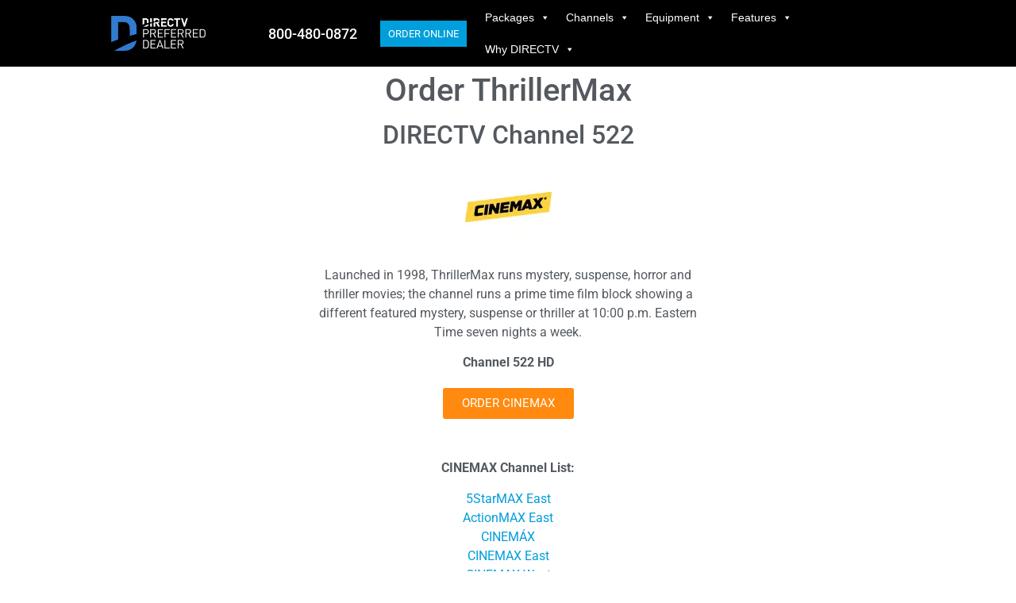

--- FILE ---
content_type: text/html; charset=UTF-8
request_url: https://www.directhd.tv/thrillermax-522/
body_size: 22087
content:
<!doctype html><html lang="en-US" prefix="og: https://ogp.me/ns#"><head><script data-no-optimize="1">var litespeed_docref=sessionStorage.getItem("litespeed_docref");litespeed_docref&&(Object.defineProperty(document,"referrer",{get:function(){return litespeed_docref}}),sessionStorage.removeItem("litespeed_docref"));</script> <meta charset="UTF-8"><meta name="viewport" content="width=device-width, initial-scale=1"><link rel="profile" href="https://gmpg.org/xfn/11"><style>img:is([sizes="auto" i], [sizes^="auto," i]) { contain-intrinsic-size: 3000px 1500px }</style><title>ThrillerMAX Channel 522 | DIRECTV</title><meta name="description" content="ThrillerMax runs mystery, suspense, horror and thriller movies. ThrillerMAX is listed on DIRECTV Channel 522."/><meta name="robots" content="follow, index, max-snippet:-1, max-video-preview:-1, max-image-preview:large"/><link rel="canonical" href="https://www.directhd.tv/thrillermax-522/" /><meta property="og:locale" content="en_US" /><meta property="og:type" content="article" /><meta property="og:title" content="ThrillerMAX Channel 522 | DIRECTV" /><meta property="og:description" content="ThrillerMax runs mystery, suspense, horror and thriller movies. ThrillerMAX is listed on DIRECTV Channel 522." /><meta property="og:url" content="https://www.directhd.tv/thrillermax-522/" /><meta property="og:site_name" content="DIRECTV" /><meta property="og:updated_time" content="2018-09-07T19:14:11-06:00" /><meta property="og:image" content="https://www.directhd.tv/wp-content/uploads/channels/200x200/logo_cinemax_small-200.gif" /><meta property="og:image:secure_url" content="https://www.directhd.tv/wp-content/uploads/channels/200x200/logo_cinemax_small-200.gif" /><meta property="og:image:width" content="200" /><meta property="og:image:height" content="200" /><meta property="og:image:alt" content="cinemax" /><meta property="og:image:type" content="image/gif" /><meta property="article:published_time" content="2018-09-07T19:13:33-06:00" /><meta property="article:modified_time" content="2018-09-07T19:14:11-06:00" /><meta name="twitter:card" content="summary_large_image" /><meta name="twitter:title" content="ThrillerMAX Channel 522 | DIRECTV" /><meta name="twitter:description" content="ThrillerMax runs mystery, suspense, horror and thriller movies. ThrillerMAX is listed on DIRECTV Channel 522." /><meta name="twitter:image" content="https://www.directhd.tv/wp-content/uploads/channels/200x200/logo_cinemax_small-200.gif" /><meta name="twitter:label1" content="Time to read" /><meta name="twitter:data1" content="Less than a minute" /> <script type="application/ld+json" class="rank-math-schema">{"@context":"https://schema.org","@graph":[{"@type":"Organization","@id":"https://www.directhd.tv/#organization","name":"DIRECTV","url":"https://www.directhd.tv","logo":{"@type":"ImageObject","@id":"https://www.directhd.tv/#logo","url":"https://www.directhd.tv/wp-content/uploads/2018/08/DirecTV-logo-500x500-1.png","contentUrl":"https://www.directhd.tv/wp-content/uploads/2018/08/DirecTV-logo-500x500-1.png","caption":"DIRECTV","inLanguage":"en-US","width":"500","height":"500"},"contactPoint":[{"@type":"ContactPoint","telephone":"1-800-480-0872","contactType":"customer support"}],"legalName":"DIRECTV"},{"@type":"WebSite","@id":"https://www.directhd.tv/#website","url":"https://www.directhd.tv","name":"DIRECTV","publisher":{"@id":"https://www.directhd.tv/#organization"},"inLanguage":"en-US"},{"@type":"ImageObject","@id":"https://www.directhd.tv/wp-content/uploads/channels/200x200/logo_cinemax_small-200.gif","url":"https://www.directhd.tv/wp-content/uploads/channels/200x200/logo_cinemax_small-200.gif","width":"200","height":"200","caption":"cinemax","inLanguage":"en-US"},{"@type":"WebPage","@id":"https://www.directhd.tv/thrillermax-522/#webpage","url":"https://www.directhd.tv/thrillermax-522/","name":"ThrillerMAX Channel 522 | DIRECTV","datePublished":"2018-09-07T19:13:33-06:00","dateModified":"2018-09-07T19:14:11-06:00","isPartOf":{"@id":"https://www.directhd.tv/#website"},"primaryImageOfPage":{"@id":"https://www.directhd.tv/wp-content/uploads/channels/200x200/logo_cinemax_small-200.gif"},"inLanguage":"en-US"},{"@type":"Person","@id":"https://www.directhd.tv/author/directhd/","name":"DIRECTV","url":"https://www.directhd.tv/author/directhd/","image":{"@type":"ImageObject","@id":"https://www.directhd.tv/wp-content/litespeed/avatar/2fb5ff50382d900e95ecc82caa768458.jpg?ver=1768432409","url":"https://www.directhd.tv/wp-content/litespeed/avatar/2fb5ff50382d900e95ecc82caa768458.jpg?ver=1768432409","caption":"DIRECTV","inLanguage":"en-US"},"worksFor":{"@id":"https://www.directhd.tv/#organization"}},{"@type":"Article","headline":"ThrillerMAX Channel 522 | DIRECTV","keywords":"ThrillerMAX Channel 522","datePublished":"2018-09-07T19:13:33-06:00","dateModified":"2018-09-07T19:14:11-06:00","author":{"@id":"https://www.directhd.tv/author/directhd/","name":"DIRECTV"},"publisher":{"@id":"https://www.directhd.tv/#organization"},"description":"ThrillerMax runs mystery, suspense, horror and thriller movies. ThrillerMAX is listed on DIRECTV Channel 522.","name":"ThrillerMAX Channel 522 | DIRECTV","@id":"https://www.directhd.tv/thrillermax-522/#richSnippet","isPartOf":{"@id":"https://www.directhd.tv/thrillermax-522/#webpage"},"image":{"@id":"https://www.directhd.tv/wp-content/uploads/channels/200x200/logo_cinemax_small-200.gif"},"inLanguage":"en-US","mainEntityOfPage":{"@id":"https://www.directhd.tv/thrillermax-522/#webpage"}}]}</script> <link rel="alternate" type="application/rss+xml" title="DIRECTV &raquo; Feed" href="https://www.directhd.tv/feed/" /><link rel="alternate" type="application/rss+xml" title="DIRECTV &raquo; Comments Feed" href="https://www.directhd.tv/comments/feed/" /><style id="litespeed-ccss">:root{--wp--preset--aspect-ratio--square:1;--wp--preset--aspect-ratio--4-3:4/3;--wp--preset--aspect-ratio--3-4:3/4;--wp--preset--aspect-ratio--3-2:3/2;--wp--preset--aspect-ratio--2-3:2/3;--wp--preset--aspect-ratio--16-9:16/9;--wp--preset--aspect-ratio--9-16:9/16;--wp--preset--color--black:#000000;--wp--preset--color--cyan-bluish-gray:#abb8c3;--wp--preset--color--white:#ffffff;--wp--preset--color--pale-pink:#f78da7;--wp--preset--color--vivid-red:#cf2e2e;--wp--preset--color--luminous-vivid-orange:#ff6900;--wp--preset--color--luminous-vivid-amber:#fcb900;--wp--preset--color--light-green-cyan:#7bdcb5;--wp--preset--color--vivid-green-cyan:#00d084;--wp--preset--color--pale-cyan-blue:#8ed1fc;--wp--preset--color--vivid-cyan-blue:#0693e3;--wp--preset--color--vivid-purple:#9b51e0;--wp--preset--gradient--vivid-cyan-blue-to-vivid-purple:linear-gradient(135deg,rgba(6,147,227,1) 0%,rgb(155,81,224) 100%);--wp--preset--gradient--light-green-cyan-to-vivid-green-cyan:linear-gradient(135deg,rgb(122,220,180) 0%,rgb(0,208,130) 100%);--wp--preset--gradient--luminous-vivid-amber-to-luminous-vivid-orange:linear-gradient(135deg,rgba(252,185,0,1) 0%,rgba(255,105,0,1) 100%);--wp--preset--gradient--luminous-vivid-orange-to-vivid-red:linear-gradient(135deg,rgba(255,105,0,1) 0%,rgb(207,46,46) 100%);--wp--preset--gradient--very-light-gray-to-cyan-bluish-gray:linear-gradient(135deg,rgb(238,238,238) 0%,rgb(169,184,195) 100%);--wp--preset--gradient--cool-to-warm-spectrum:linear-gradient(135deg,rgb(74,234,220) 0%,rgb(151,120,209) 20%,rgb(207,42,186) 40%,rgb(238,44,130) 60%,rgb(251,105,98) 80%,rgb(254,248,76) 100%);--wp--preset--gradient--blush-light-purple:linear-gradient(135deg,rgb(255,206,236) 0%,rgb(152,150,240) 100%);--wp--preset--gradient--blush-bordeaux:linear-gradient(135deg,rgb(254,205,165) 0%,rgb(254,45,45) 50%,rgb(107,0,62) 100%);--wp--preset--gradient--luminous-dusk:linear-gradient(135deg,rgb(255,203,112) 0%,rgb(199,81,192) 50%,rgb(65,88,208) 100%);--wp--preset--gradient--pale-ocean:linear-gradient(135deg,rgb(255,245,203) 0%,rgb(182,227,212) 50%,rgb(51,167,181) 100%);--wp--preset--gradient--electric-grass:linear-gradient(135deg,rgb(202,248,128) 0%,rgb(113,206,126) 100%);--wp--preset--gradient--midnight:linear-gradient(135deg,rgb(2,3,129) 0%,rgb(40,116,252) 100%);--wp--preset--font-size--small:13px;--wp--preset--font-size--medium:20px;--wp--preset--font-size--large:36px;--wp--preset--font-size--x-large:42px;--wp--preset--spacing--20:0.44rem;--wp--preset--spacing--30:0.67rem;--wp--preset--spacing--40:1rem;--wp--preset--spacing--50:1.5rem;--wp--preset--spacing--60:2.25rem;--wp--preset--spacing--70:3.38rem;--wp--preset--spacing--80:5.06rem;--wp--preset--shadow--natural:6px 6px 9px rgba(0, 0, 0, 0.2);--wp--preset--shadow--deep:12px 12px 50px rgba(0, 0, 0, 0.4);--wp--preset--shadow--sharp:6px 6px 0px rgba(0, 0, 0, 0.2);--wp--preset--shadow--outlined:6px 6px 0px -3px rgba(255, 255, 255, 1), 6px 6px rgba(0, 0, 0, 1);--wp--preset--shadow--crisp:6px 6px 0px rgba(0, 0, 0, 1)}:root{--wp--style--global--content-size:800px;--wp--style--global--wide-size:1200px}:where(body){margin:0}:root{--wp--style--block-gap:24px}body{padding-top:0;padding-right:0;padding-bottom:0;padding-left:0}a:where(:not(.wp-element-button)){text-decoration:underline}:root{--woocommerce:#720eec;--wc-green:#7ad03a;--wc-red:#a00;--wc-orange:#ffba00;--wc-blue:#2ea2cc;--wc-primary:#720eec;--wc-primary-text:#fcfbfe;--wc-secondary:#e9e6ed;--wc-secondary-text:#515151;--wc-highlight:#958e09;--wc-highligh-text:white;--wc-content-bg:#fff;--wc-subtext:#767676;--wc-form-border-color:rgba(32, 7, 7, 0.8);--wc-form-border-radius:4px;--wc-form-border-width:1px}@media only screen and (max-width:768px){:root{--woocommerce:#720eec;--wc-green:#7ad03a;--wc-red:#a00;--wc-orange:#ffba00;--wc-blue:#2ea2cc;--wc-primary:#720eec;--wc-primary-text:#fcfbfe;--wc-secondary:#e9e6ed;--wc-secondary-text:#515151;--wc-highlight:#958e09;--wc-highligh-text:white;--wc-content-bg:#fff;--wc-subtext:#767676;--wc-form-border-color:rgba(32, 7, 7, 0.8);--wc-form-border-radius:4px;--wc-form-border-width:1px}}:root{--woocommerce:#720eec;--wc-green:#7ad03a;--wc-red:#a00;--wc-orange:#ffba00;--wc-blue:#2ea2cc;--wc-primary:#720eec;--wc-primary-text:#fcfbfe;--wc-secondary:#e9e6ed;--wc-secondary-text:#515151;--wc-highlight:#958e09;--wc-highligh-text:white;--wc-content-bg:#fff;--wc-subtext:#767676;--wc-form-border-color:rgba(32, 7, 7, 0.8);--wc-form-border-radius:4px;--wc-form-border-width:1px}.screen-reader-text{clip:rect(1px,1px,1px,1px);height:1px;overflow:hidden;position:absolute!important;width:1px;word-wrap:normal!important}#mega-menu-wrap-max_mega_menu_1,#mega-menu-wrap-max_mega_menu_1 #mega-menu-max_mega_menu_1,#mega-menu-wrap-max_mega_menu_1 #mega-menu-max_mega_menu_1 ul.mega-sub-menu,#mega-menu-wrap-max_mega_menu_1 #mega-menu-max_mega_menu_1 li.mega-menu-item,#mega-menu-wrap-max_mega_menu_1 #mega-menu-max_mega_menu_1 li.mega-menu-row,#mega-menu-wrap-max_mega_menu_1 #mega-menu-max_mega_menu_1 li.mega-menu-column,#mega-menu-wrap-max_mega_menu_1 #mega-menu-max_mega_menu_1 a.mega-menu-link{border-radius:0;box-shadow:none;background:none;border:0;bottom:auto;box-sizing:border-box;clip:auto;color:#666;display:block;float:none;font-family:Tahoma,Geneva,sans-serif;font-size:14px;height:auto;left:auto;line-height:1.7;list-style-type:none;margin:0;min-height:auto;max-height:none;min-width:auto;max-width:none;opacity:1;outline:none;overflow:visible;padding:0;position:relative;right:auto;text-align:left;text-decoration:none;text-indent:0;text-transform:none;transform:none;top:auto;vertical-align:baseline;visibility:inherit;width:auto;word-wrap:break-word;white-space:normal}#mega-menu-wrap-max_mega_menu_1:before,#mega-menu-wrap-max_mega_menu_1 #mega-menu-max_mega_menu_1:before,#mega-menu-wrap-max_mega_menu_1 #mega-menu-max_mega_menu_1 ul.mega-sub-menu:before,#mega-menu-wrap-max_mega_menu_1 #mega-menu-max_mega_menu_1 li.mega-menu-item:before,#mega-menu-wrap-max_mega_menu_1 #mega-menu-max_mega_menu_1 li.mega-menu-row:before,#mega-menu-wrap-max_mega_menu_1 #mega-menu-max_mega_menu_1 li.mega-menu-column:before,#mega-menu-wrap-max_mega_menu_1 #mega-menu-max_mega_menu_1 a.mega-menu-link:before,#mega-menu-wrap-max_mega_menu_1:after,#mega-menu-wrap-max_mega_menu_1 #mega-menu-max_mega_menu_1:after,#mega-menu-wrap-max_mega_menu_1 #mega-menu-max_mega_menu_1 ul.mega-sub-menu:after,#mega-menu-wrap-max_mega_menu_1 #mega-menu-max_mega_menu_1 li.mega-menu-item:after,#mega-menu-wrap-max_mega_menu_1 #mega-menu-max_mega_menu_1 li.mega-menu-row:after,#mega-menu-wrap-max_mega_menu_1 #mega-menu-max_mega_menu_1 li.mega-menu-column:after,#mega-menu-wrap-max_mega_menu_1 #mega-menu-max_mega_menu_1 a.mega-menu-link:after{display:none}#mega-menu-wrap-max_mega_menu_1{border-radius:0}@media only screen and (min-width:768px){#mega-menu-wrap-max_mega_menu_1{background:#000}}#mega-menu-wrap-max_mega_menu_1 #mega-menu-max_mega_menu_1{visibility:visible;text-align:left;padding:0 0 0 0}#mega-menu-wrap-max_mega_menu_1 #mega-menu-max_mega_menu_1 a.mega-menu-link{display:inline}#mega-menu-wrap-max_mega_menu_1 #mega-menu-max_mega_menu_1 li.mega-menu-item>ul.mega-sub-menu{display:block;visibility:hidden;opacity:1}@media only screen and (max-width:767px){#mega-menu-wrap-max_mega_menu_1 #mega-menu-max_mega_menu_1 li.mega-menu-item>ul.mega-sub-menu{display:none;visibility:visible;opacity:1}}@media only screen and (min-width:768px){#mega-menu-wrap-max_mega_menu_1 #mega-menu-max_mega_menu_1[data-effect="fade_up"] li.mega-menu-item.mega-menu-megamenu>ul.mega-sub-menu,#mega-menu-wrap-max_mega_menu_1 #mega-menu-max_mega_menu_1[data-effect="fade_up"] li.mega-menu-item.mega-menu-flyout ul.mega-sub-menu{opacity:0;transform:translate(0,10px)}}#mega-menu-wrap-max_mega_menu_1 #mega-menu-max_mega_menu_1 li.mega-menu-item.mega-menu-megamenu ul.mega-sub-menu ul.mega-sub-menu{visibility:inherit;opacity:1;display:block}#mega-menu-wrap-max_mega_menu_1 #mega-menu-max_mega_menu_1 li.mega-menu-item a.mega-menu-link:before{display:inline-block;font:inherit;font-family:dashicons;position:static;margin:0 6px 0 0;vertical-align:top;-webkit-font-smoothing:antialiased;-moz-osx-font-smoothing:grayscale;color:inherit;background:#fff0;height:auto;width:auto;top:auto}#mega-menu-wrap-max_mega_menu_1 #mega-menu-max_mega_menu_1>li.mega-menu-megamenu.mega-menu-item{position:static}#mega-menu-wrap-max_mega_menu_1 #mega-menu-max_mega_menu_1>li.mega-menu-item{margin:0 0 0 0;display:inline-block;height:auto;vertical-align:middle}#mega-menu-wrap-max_mega_menu_1 #mega-menu-max_mega_menu_1>li.mega-menu-item>a.mega-menu-link{line-height:40px;height:40px;padding:0 10px 0 10px;vertical-align:baseline;width:auto;display:block;color:#fff;text-transform:none;text-decoration:none;text-align:left;text-decoration:none;background:#fff0;border:0;border-radius:0;font-family:inherit;font-size:14px;font-weight:400;outline:none}@media only screen and (max-width:767px){#mega-menu-wrap-max_mega_menu_1 #mega-menu-max_mega_menu_1>li.mega-menu-item{display:list-item;margin:0;clear:both;border:0}#mega-menu-wrap-max_mega_menu_1 #mega-menu-max_mega_menu_1>li.mega-menu-item>a.mega-menu-link{border-radius:0;border:0;margin:0;line-height:40px;height:40px;padding:0 10px;background:#fff0;text-align:left;color:#fff;font-size:14px}}#mega-menu-wrap-max_mega_menu_1 #mega-menu-max_mega_menu_1 li.mega-menu-megamenu>ul.mega-sub-menu>li.mega-menu-row{width:100%;float:left}#mega-menu-wrap-max_mega_menu_1 #mega-menu-max_mega_menu_1 li.mega-menu-megamenu>ul.mega-sub-menu>li.mega-menu-row .mega-menu-column{float:left;min-height:1px}@media only screen and (min-width:768px){#mega-menu-wrap-max_mega_menu_1 #mega-menu-max_mega_menu_1 li.mega-menu-megamenu>ul.mega-sub-menu>li.mega-menu-row>ul.mega-sub-menu>li.mega-menu-columns-6-of-12{width:50%}}@media only screen and (max-width:767px){#mega-menu-wrap-max_mega_menu_1 #mega-menu-max_mega_menu_1 li.mega-menu-megamenu>ul.mega-sub-menu>li.mega-menu-row>ul.mega-sub-menu>li.mega-menu-column{width:50%}}#mega-menu-wrap-max_mega_menu_1 #mega-menu-max_mega_menu_1 li.mega-menu-megamenu>ul.mega-sub-menu>li.mega-menu-row .mega-menu-column>ul.mega-sub-menu>li.mega-menu-item{padding:15px 15px 15px 15px;width:100%}#mega-menu-wrap-max_mega_menu_1 #mega-menu-max_mega_menu_1>li.mega-menu-megamenu>ul.mega-sub-menu{z-index:999;border-radius:0;background:#f1f1f1;border:0;padding:0 0 0 0;position:absolute;width:80%;max-width:none;left:0}@media only screen and (max-width:767px){#mega-menu-wrap-max_mega_menu_1 #mega-menu-max_mega_menu_1>li.mega-menu-megamenu>ul.mega-sub-menu{float:left;position:static;width:100%}}@media only screen and (min-width:768px){#mega-menu-wrap-max_mega_menu_1 #mega-menu-max_mega_menu_1>li.mega-menu-megamenu>ul.mega-sub-menu li.mega-menu-columns-6-of-12{width:50%}}#mega-menu-wrap-max_mega_menu_1 #mega-menu-max_mega_menu_1>li.mega-menu-megamenu>ul.mega-sub-menu li.mega-menu-column>ul.mega-sub-menu>li.mega-menu-item{color:#666;font-family:Tahoma,Geneva,sans-serif;font-size:14px;display:block;float:left;clear:none;padding:15px 15px 15px 15px;vertical-align:top}#mega-menu-wrap-max_mega_menu_1 #mega-menu-max_mega_menu_1>li.mega-menu-megamenu>ul.mega-sub-menu li.mega-menu-column>ul.mega-sub-menu>li.mega-menu-item>a.mega-menu-link{color:#555;font-family:Tahoma,Geneva,sans-serif;font-size:12px;text-transform:uppercase;text-decoration:none;font-weight:700;text-align:left;margin:0 0 0 0;padding:0 0 0 0;vertical-align:top;display:block;border:0}#mega-menu-wrap-max_mega_menu_1 #mega-menu-max_mega_menu_1>li.mega-menu-megamenu>ul.mega-sub-menu li.mega-menu-column>ul.mega-sub-menu>li.mega-menu-item li.mega-menu-item>a.mega-menu-link{color:#666;font-family:Tahoma,Geneva,sans-serif;font-size:14px;text-transform:none;text-decoration:none;font-weight:400;text-align:left;margin:0 0 0 0;padding:0 0 0 0;vertical-align:top;display:block;border:0}@media only screen and (max-width:767px){#mega-menu-wrap-max_mega_menu_1 #mega-menu-max_mega_menu_1>li.mega-menu-megamenu>ul.mega-sub-menu{border:0;padding:10px;border-radius:0}#mega-menu-wrap-max_mega_menu_1 #mega-menu-max_mega_menu_1>li.mega-menu-megamenu>ul.mega-sub-menu>li:nth-child(odd){clear:left}}#mega-menu-wrap-max_mega_menu_1 #mega-menu-max_mega_menu_1>li.mega-menu-flyout ul.mega-sub-menu{z-index:999;position:absolute;width:150px;max-width:none;padding:0 0 0 0;border:0;background:#f1f1f1;border-radius:0}@media only screen and (max-width:767px){#mega-menu-wrap-max_mega_menu_1 #mega-menu-max_mega_menu_1>li.mega-menu-flyout ul.mega-sub-menu{float:left;position:static;width:100%;padding:0;border:0;border-radius:0}}@media only screen and (max-width:767px){#mega-menu-wrap-max_mega_menu_1 #mega-menu-max_mega_menu_1>li.mega-menu-flyout ul.mega-sub-menu li.mega-menu-item{clear:both}}#mega-menu-wrap-max_mega_menu_1 #mega-menu-max_mega_menu_1>li.mega-menu-flyout ul.mega-sub-menu li.mega-menu-item a.mega-menu-link{display:block;background:#f1f1f1;color:#666;font-family:inherit;font-size:14px;font-weight:400;padding:0 10px 0 10px;line-height:35px;text-decoration:none;text-transform:none;vertical-align:baseline}#mega-menu-wrap-max_mega_menu_1 #mega-menu-max_mega_menu_1>li.mega-menu-flyout ul.mega-sub-menu li.mega-menu-item:first-child>a.mega-menu-link{border-top-left-radius:0;border-top-right-radius:0}@media only screen and (max-width:767px){#mega-menu-wrap-max_mega_menu_1 #mega-menu-max_mega_menu_1>li.mega-menu-flyout ul.mega-sub-menu li.mega-menu-item:first-child>a.mega-menu-link{border-top-left-radius:0;border-top-right-radius:0}}#mega-menu-wrap-max_mega_menu_1 #mega-menu-max_mega_menu_1>li.mega-menu-flyout ul.mega-sub-menu li.mega-menu-item:last-child>a.mega-menu-link{border-bottom-right-radius:0;border-bottom-left-radius:0}@media only screen and (max-width:767px){#mega-menu-wrap-max_mega_menu_1 #mega-menu-max_mega_menu_1>li.mega-menu-flyout ul.mega-sub-menu li.mega-menu-item:last-child>a.mega-menu-link{border-bottom-right-radius:0;border-bottom-left-radius:0}}#mega-menu-wrap-max_mega_menu_1 #mega-menu-max_mega_menu_1 li.mega-menu-item-has-children>a.mega-menu-link>span.mega-indicator:after{content:"";font-family:dashicons;font-weight:400;display:inline-block;margin:0 0 0 6px;vertical-align:top;-webkit-font-smoothing:antialiased;-moz-osx-font-smoothing:grayscale;transform:rotate(0);color:inherit;position:relative;background:#fff0;height:auto;width:auto;right:auto;line-height:inherit}#mega-menu-wrap-max_mega_menu_1 #mega-menu-max_mega_menu_1 li.mega-menu-item-has-children>a.mega-menu-link>span.mega-indicator{display:inline;height:auto;width:auto;background:#fff0;position:relative;left:auto;min-width:auto;line-height:inherit;color:inherit;font-size:inherit;padding:0}#mega-menu-wrap-max_mega_menu_1 #mega-menu-max_mega_menu_1 li.mega-menu-item-has-children li.mega-menu-item-has-children>a.mega-menu-link>span.mega-indicator{float:right}@media only screen and (max-width:767px){#mega-menu-wrap-max_mega_menu_1 #mega-menu-max_mega_menu_1 li.mega-menu-item-has-children>a.mega-menu-link>span.mega-indicator{float:right}}#mega-menu-wrap-max_mega_menu_1 #mega-menu-max_mega_menu_1 li.mega-menu-megamenu:not(.mega-menu-tabbed) li.mega-menu-item-has-children:not(.mega-collapse-children)>a.mega-menu-link>span.mega-indicator{display:none}@media only screen and (max-width:767px){#mega-menu-wrap-max_mega_menu_1:after{content:"";display:table;clear:both}}#mega-menu-wrap-max_mega_menu_1 .mega-menu-toggle{display:none;z-index:1;background:#000;border-radius:2px 2px 2px 2px;line-height:55px;height:55px;text-align:left;outline:none;white-space:nowrap}#mega-menu-wrap-max_mega_menu_1 .mega-menu-toggle img{max-width:100%;padding:0}@media only screen and (max-width:767px){#mega-menu-wrap-max_mega_menu_1 .mega-menu-toggle{display:-webkit-box;display:-ms-flexbox;display:-webkit-flex;display:flex}}#mega-menu-wrap-max_mega_menu_1 .mega-menu-toggle .mega-toggle-blocks-left,#mega-menu-wrap-max_mega_menu_1 .mega-menu-toggle .mega-toggle-blocks-center,#mega-menu-wrap-max_mega_menu_1 .mega-menu-toggle .mega-toggle-blocks-right{display:-webkit-box;display:-ms-flexbox;display:-webkit-flex;display:flex;-ms-flex-preferred-size:33.33%;-webkit-flex-basis:33.33%;flex-basis:33.33%}#mega-menu-wrap-max_mega_menu_1 .mega-menu-toggle .mega-toggle-blocks-left{-webkit-box-flex:1;-ms-flex:1;-webkit-flex:1;flex:1;-webkit-box-pack:start;-ms-flex-pack:start;-webkit-justify-content:flex-start;justify-content:flex-start}#mega-menu-wrap-max_mega_menu_1 .mega-menu-toggle .mega-toggle-blocks-left .mega-toggle-block{margin-left:6px}#mega-menu-wrap-max_mega_menu_1 .mega-menu-toggle .mega-toggle-blocks-left .mega-toggle-block:only-child{margin-right:6px}#mega-menu-wrap-max_mega_menu_1 .mega-menu-toggle .mega-toggle-blocks-center{-webkit-box-pack:center;-ms-flex-pack:center;-webkit-justify-content:center;justify-content:center}#mega-menu-wrap-max_mega_menu_1 .mega-menu-toggle .mega-toggle-blocks-right{-webkit-box-flex:1;-ms-flex:1;-webkit-flex:1;flex:1;-webkit-box-pack:end;-ms-flex-pack:end;-webkit-justify-content:flex-end;justify-content:flex-end}#mega-menu-wrap-max_mega_menu_1 .mega-menu-toggle .mega-toggle-blocks-right .mega-toggle-block{margin-right:6px}#mega-menu-wrap-max_mega_menu_1 .mega-menu-toggle .mega-toggle-blocks-right .mega-toggle-block:only-child{margin-left:6px}#mega-menu-wrap-max_mega_menu_1 .mega-menu-toggle .mega-toggle-block{display:-webkit-box;display:-ms-flexbox;display:-webkit-flex;display:flex;height:100%;outline:0;-webkit-align-self:center;-ms-flex-item-align:center;align-self:center;-ms-flex-negative:0;-webkit-flex-shrink:0;flex-shrink:0}@media only screen and (max-width:767px){#mega-menu-wrap-max_mega_menu_1 .mega-menu-toggle+#mega-menu-max_mega_menu_1{background:#000;padding:0 0 0 0;display:none}}#mega-menu-wrap-max_mega_menu_1 .mega-menu-toggle .mega-toggle-block-2:after{content:"";font-family:"dashicons";font-size:24px;color:#fff;margin:0 0 0 5px}#mega-menu-wrap-max_mega_menu_1 .mega-menu-toggle .mega-toggle-block-2 .mega-toggle-label{color:#fff;font-size:14px}#mega-menu-wrap-max_mega_menu_1 .mega-menu-toggle .mega-toggle-block-2 .mega-toggle-label .mega-toggle-label-open{display:none}#mega-menu-wrap-max_mega_menu_1 .mega-menu-toggle .mega-toggle-block-2 .mega-toggle-label .mega-toggle-label-closed{display:inline}#mega-menu-wrap-max_mega_menu_1 .mega-menu-toggle .mega-toggle-block-1 a.mega-menu-logo{padding:0;text-decoration:none;line-height:unset}#mega-menu-wrap-max_mega_menu_1 .mega-menu-toggle .mega-toggle-block-1 a.mega-menu-logo img.mega-menu-logo{max-height:30px;top:-1px;margin:0;padding:0;position:relative;vertical-align:middle}#mega-menu-wrap-max_mega_menu_1{clear:both}html{line-height:1.15;-webkit-text-size-adjust:100%}*,:after,:before{box-sizing:border-box}body{background-color:#fff;color:#333;font-family:-apple-system,BlinkMacSystemFont,Segoe UI,Roboto,Helvetica Neue,Arial,Noto Sans,sans-serif,Apple Color Emoji,Segoe UI Emoji,Segoe UI Symbol,Noto Color Emoji;font-size:1rem;font-weight:400;line-height:1.5;margin:0;-webkit-font-smoothing:antialiased;-moz-osx-font-smoothing:grayscale}h1,h2{color:inherit;font-family:inherit;font-weight:500;line-height:1.2;margin-block-end:1rem;margin-block-start:.5rem}h1{font-size:2.5rem}h2{font-size:2rem}p{margin-block-end:.9rem;margin-block-start:0}a{background-color:#fff0;color:#c36;text-decoration:none}a:not([href]):not([tabindex]){color:inherit;text-decoration:none}strong{font-weight:bolder}img{border-style:none;height:auto;max-width:100%}::-webkit-file-upload-button{-webkit-appearance:button;font:inherit}li,ul{background:#fff0;border:0;font-size:100%;margin-block-end:0;margin-block-start:0;outline:0;vertical-align:baseline}.page-content a{text-decoration:underline}.screen-reader-text{clip:rect(1px,1px,1px,1px);height:1px;overflow:hidden;position:absolute!important;width:1px;word-wrap:normal!important}:root{--direction-multiplier:1}.screen-reader-text{height:1px;margin:-1px;overflow:hidden;padding:0;position:absolute;top:-10000em;width:1px;clip:rect(0,0,0,0);border:0}.elementor *,.elementor :after,.elementor :before{box-sizing:border-box}.elementor a{box-shadow:none;text-decoration:none}.elementor img{border:none;border-radius:0;box-shadow:none;height:auto;max-width:100%}.elementor-element{--flex-direction:initial;--flex-wrap:initial;--justify-content:initial;--align-items:initial;--align-content:initial;--gap:initial;--flex-basis:initial;--flex-grow:initial;--flex-shrink:initial;--order:initial;--align-self:initial;align-self:var(--align-self);flex-basis:var(--flex-basis);flex-grow:var(--flex-grow);flex-shrink:var(--flex-shrink);order:var(--order)}.elementor-element:where(.e-con-full,.elementor-widget){align-content:var(--align-content);align-items:var(--align-items);flex-direction:var(--flex-direction);flex-wrap:var(--flex-wrap);gap:var(--row-gap) var(--column-gap);justify-content:var(--justify-content)}.elementor-align-center{text-align:center}.elementor-align-center .elementor-button{width:auto}@media (max-width:767px){.elementor-mobile-align-right{text-align:right}.elementor-mobile-align-right .elementor-button{width:auto}}:root{--page-title-display:block}.elementor-section{position:relative}.elementor-section .elementor-container{display:flex;margin-left:auto;margin-right:auto;position:relative}@media (max-width:1024px){.elementor-section .elementor-container{flex-wrap:wrap}}.elementor-section.elementor-section-boxed>.elementor-container{max-width:1140px}.elementor-widget-wrap{align-content:flex-start;flex-wrap:wrap;position:relative;width:100%}.elementor:not(.elementor-bc-flex-widget) .elementor-widget-wrap{display:flex}.elementor-widget-wrap>.elementor-element{width:100%}.elementor-widget{position:relative}.elementor-widget:not(:last-child){margin-bottom:var(--kit-widget-spacing,20px)}.elementor-column{display:flex;min-height:1px;position:relative}.elementor-column-gap-default>.elementor-column>.elementor-element-populated{padding:10px}@media (min-width:768px){.elementor-column.elementor-col-25{width:25%}.elementor-column.elementor-col-100{width:100%}}@media (max-width:767px){.elementor-column{width:100%}}@media (prefers-reduced-motion:no-preference){html{scroll-behavior:smooth}}.elementor-heading-title{line-height:1;margin:0;padding:0}.elementor-button{background-color:#69727d;border-radius:3px;color:#fff;display:inline-block;font-size:15px;line-height:1;padding:12px 24px;fill:#fff;text-align:center}.elementor-button:visited{color:#fff}.elementor-button-content-wrapper{display:flex;flex-direction:row;gap:5px;justify-content:center}.elementor-button-text{display:inline-block}.elementor-button.elementor-size-xs{border-radius:2px;font-size:13px;padding:10px 20px}.elementor-button span{text-decoration:inherit}@media (max-width:767px){.elementor .elementor-hidden-phone{display:none}}.elementor-kit-2543{--e-global-color-primary:#6EC1E4;--e-global-color-secondary:#54595F;--e-global-color-text:#7A7A7A;--e-global-color-accent:#61CE70;--e-global-color-73e62be8:#4054B2;--e-global-color-49131717:#23A455;--e-global-color-9e76c06:#000;--e-global-color-12a3e272:#FFF;--e-global-typography-primary-font-family:"Roboto";--e-global-typography-primary-font-weight:600;--e-global-typography-secondary-font-family:"Roboto Slab";--e-global-typography-secondary-font-weight:400;--e-global-typography-text-font-family:"Roboto";--e-global-typography-text-font-weight:400;--e-global-typography-accent-font-family:"Roboto";--e-global-typography-accent-font-weight:500;color:#54595F;font-family:"Roboto",Sans-serif}.elementor-kit-2543 a{color:#019DDA}.elementor-kit-2543 h1{color:#54595F;font-family:"Roboto",Sans-serif}.elementor-kit-2543 h2{color:#54595F;font-family:"Roboto",Sans-serif}.elementor-kit-2543 .elementor-button{color:#FFF}.elementor-section.elementor-section-boxed>.elementor-container{max-width:1140px}.elementor-widget:not(:last-child){margin-block-end:20px}.elementor-element{--widgets-spacing:20px 20px;--widgets-spacing-row:20px;--widgets-spacing-column:20px}@media (max-width:1024px){.elementor-section.elementor-section-boxed>.elementor-container{max-width:1024px}}@media (max-width:767px){.elementor-section.elementor-section-boxed>.elementor-container{max-width:767px}}.elementor-2064 .elementor-element.elementor-element-078c509>.elementor-container{max-width:500px}.elementor-2064 .elementor-element.elementor-element-078c509{margin-top:0;margin-bottom:0}.elementor-2064 .elementor-element.elementor-element-8679e7c{text-align:center}.elementor-2064 .elementor-element.elementor-element-c084f98{text-align:center}.elementor-2064 .elementor-element.elementor-element-9d29854{text-align:center}.elementor-2064 .elementor-element.elementor-element-b7fcde4 .elementor-button{background-color:#ff8a0f}.elementor-2064 .elementor-element.elementor-element-4e12254>.elementor-container{max-width:500px}.elementor-2064 .elementor-element.elementor-element-4e12254{margin-top:030px;margin-bottom:100px}.elementor-2064 .elementor-element.elementor-element-80476f3{text-align:center}.elementor-6 .elementor-element.elementor-element-9e212ff>.elementor-container>.elementor-column>.elementor-widget-wrap{align-content:center;align-items:center}.elementor-6 .elementor-element.elementor-element-9e212ff:not(.elementor-motion-effects-element-type-background){background-color:#000}.elementor-6 .elementor-element.elementor-element-9e212ff>.elementor-container{max-width:1000px}.elementor-6 .elementor-element.elementor-element-9e212ff{margin-top:0;margin-bottom:0;padding:2px 0 2px 0}.elementor-6 .elementor-element.elementor-element-d1d24de{text-align:left}.elementor-6 .elementor-element.elementor-element-d1d24de img{width:65%}.elementor-6 .elementor-element.elementor-element-06afe02.elementor-column.elementor-element[data-element_type="column"]>.elementor-widget-wrap.elementor-element-populated{align-content:center;align-items:center}.elementor-6 .elementor-element.elementor-element-06afe02>.elementor-element-populated{padding:15px 0 0 0}.elementor-6 .elementor-element.elementor-element-ace49ce{text-align:center;font-size:18px;font-weight:500;color:#fff}.elementor-6 .elementor-element.elementor-element-6c2aef2 .elementor-button{background-color:#009fdb;fill:#FFF;color:#FFF;border-radius:0 0 0 0;padding:10px 10px 10px 10px}.elementor-6 .elementor-element.elementor-element-6c2aef2>.elementor-widget-container{padding:0 0 0 0}.elementor-6 .elementor-element.elementor-element-9bdcbdc.elementor-column.elementor-element[data-element_type="column"]>.elementor-widget-wrap.elementor-element-populated{align-content:center;align-items:center}.elementor-location-header:before{content:"";display:table;clear:both}@media (max-width:1024px){.elementor-6 .elementor-element.elementor-element-06afe02>.elementor-element-populated{padding:0 0 0 0}.elementor-6 .elementor-element.elementor-element-6c2aef2 .elementor-button{padding:5px 5px 5px 5px}}@media (min-width:768px){.elementor-6 .elementor-element.elementor-element-cebd416{width:18.3%}.elementor-6 .elementor-element.elementor-element-06afe02{width:14.2%}.elementor-6 .elementor-element.elementor-element-f240a96{width:13.6%}.elementor-6 .elementor-element.elementor-element-9bdcbdc{width:53.9%}}@media (max-width:1024px) and (min-width:768px){.elementor-6 .elementor-element.elementor-element-cebd416{width:15%}.elementor-6 .elementor-element.elementor-element-06afe02{width:16%}.elementor-6 .elementor-element.elementor-element-f240a96{width:15%}.elementor-6 .elementor-element.elementor-element-9bdcbdc{width:54%}}@media (max-width:767px){.elementor-6 .elementor-element.elementor-element-9e212ff{padding:0 10px 0 10px}.elementor-6 .elementor-element.elementor-element-cebd416{width:30%}.elementor-6 .elementor-element.elementor-element-cebd416>.elementor-element-populated{padding:0 0 0 0}.elementor-6 .elementor-element.elementor-element-d1d24de>.elementor-widget-container{padding:0 0 0 0}.elementor-6 .elementor-element.elementor-element-06afe02{width:37%}.elementor-6 .elementor-element.elementor-element-ace49ce>.elementor-widget-container{padding:0 0 0 13px}.elementor-6 .elementor-element.elementor-element-f240a96{width:33%}.elementor-6 .elementor-element.elementor-element-6c2aef2>.elementor-widget-container{padding:7px 7px 7px 7px}.elementor-6 .elementor-element.elementor-element-6c2aef2 .elementor-button{font-size:12px;padding:5px 5px 5px 5px}}.elementor-location-header:before{content:"";display:table;clear:both}.elementor-widget-image{text-align:center}.elementor-widget-image a{display:inline-block}.elementor-widget-image img{display:inline-block;vertical-align:middle}:root{--swiper-theme-color:#007aff}:root{--swiper-navigation-size:44px}.elementor-element{--swiper-theme-color:#000;--swiper-navigation-size:44px;--swiper-pagination-bullet-size:6px;--swiper-pagination-bullet-horizontal-gap:6px}.screen-reader-text{clip:rect(1px,1px,1px,1px);word-wrap:normal!important;border:0;clip-path:inset(50%);height:1px;margin:-1px;overflow:hidden;overflow-wrap:normal!important;padding:0;position:absolute!important;width:1px}</style><link rel="preload" data-asynced="1" data-optimized="2" as="style" onload="this.onload=null;this.rel='stylesheet'" href="https://www.directhd.tv/wp-content/litespeed/ucss/9724a443fbd7350042096086689902a7.css?ver=bce8f" /><script data-optimized="1" type="litespeed/javascript" data-src="https://www.directhd.tv/wp-content/plugins/litespeed-cache/assets/js/css_async.min.js"></script> <style id='global-styles-inline-css'>:root{--wp--preset--aspect-ratio--square: 1;--wp--preset--aspect-ratio--4-3: 4/3;--wp--preset--aspect-ratio--3-4: 3/4;--wp--preset--aspect-ratio--3-2: 3/2;--wp--preset--aspect-ratio--2-3: 2/3;--wp--preset--aspect-ratio--16-9: 16/9;--wp--preset--aspect-ratio--9-16: 9/16;--wp--preset--color--black: #000000;--wp--preset--color--cyan-bluish-gray: #abb8c3;--wp--preset--color--white: #ffffff;--wp--preset--color--pale-pink: #f78da7;--wp--preset--color--vivid-red: #cf2e2e;--wp--preset--color--luminous-vivid-orange: #ff6900;--wp--preset--color--luminous-vivid-amber: #fcb900;--wp--preset--color--light-green-cyan: #7bdcb5;--wp--preset--color--vivid-green-cyan: #00d084;--wp--preset--color--pale-cyan-blue: #8ed1fc;--wp--preset--color--vivid-cyan-blue: #0693e3;--wp--preset--color--vivid-purple: #9b51e0;--wp--preset--gradient--vivid-cyan-blue-to-vivid-purple: linear-gradient(135deg,rgba(6,147,227,1) 0%,rgb(155,81,224) 100%);--wp--preset--gradient--light-green-cyan-to-vivid-green-cyan: linear-gradient(135deg,rgb(122,220,180) 0%,rgb(0,208,130) 100%);--wp--preset--gradient--luminous-vivid-amber-to-luminous-vivid-orange: linear-gradient(135deg,rgba(252,185,0,1) 0%,rgba(255,105,0,1) 100%);--wp--preset--gradient--luminous-vivid-orange-to-vivid-red: linear-gradient(135deg,rgba(255,105,0,1) 0%,rgb(207,46,46) 100%);--wp--preset--gradient--very-light-gray-to-cyan-bluish-gray: linear-gradient(135deg,rgb(238,238,238) 0%,rgb(169,184,195) 100%);--wp--preset--gradient--cool-to-warm-spectrum: linear-gradient(135deg,rgb(74,234,220) 0%,rgb(151,120,209) 20%,rgb(207,42,186) 40%,rgb(238,44,130) 60%,rgb(251,105,98) 80%,rgb(254,248,76) 100%);--wp--preset--gradient--blush-light-purple: linear-gradient(135deg,rgb(255,206,236) 0%,rgb(152,150,240) 100%);--wp--preset--gradient--blush-bordeaux: linear-gradient(135deg,rgb(254,205,165) 0%,rgb(254,45,45) 50%,rgb(107,0,62) 100%);--wp--preset--gradient--luminous-dusk: linear-gradient(135deg,rgb(255,203,112) 0%,rgb(199,81,192) 50%,rgb(65,88,208) 100%);--wp--preset--gradient--pale-ocean: linear-gradient(135deg,rgb(255,245,203) 0%,rgb(182,227,212) 50%,rgb(51,167,181) 100%);--wp--preset--gradient--electric-grass: linear-gradient(135deg,rgb(202,248,128) 0%,rgb(113,206,126) 100%);--wp--preset--gradient--midnight: linear-gradient(135deg,rgb(2,3,129) 0%,rgb(40,116,252) 100%);--wp--preset--font-size--small: 13px;--wp--preset--font-size--medium: 20px;--wp--preset--font-size--large: 36px;--wp--preset--font-size--x-large: 42px;--wp--preset--spacing--20: 0.44rem;--wp--preset--spacing--30: 0.67rem;--wp--preset--spacing--40: 1rem;--wp--preset--spacing--50: 1.5rem;--wp--preset--spacing--60: 2.25rem;--wp--preset--spacing--70: 3.38rem;--wp--preset--spacing--80: 5.06rem;--wp--preset--shadow--natural: 6px 6px 9px rgba(0, 0, 0, 0.2);--wp--preset--shadow--deep: 12px 12px 50px rgba(0, 0, 0, 0.4);--wp--preset--shadow--sharp: 6px 6px 0px rgba(0, 0, 0, 0.2);--wp--preset--shadow--outlined: 6px 6px 0px -3px rgba(255, 255, 255, 1), 6px 6px rgba(0, 0, 0, 1);--wp--preset--shadow--crisp: 6px 6px 0px rgba(0, 0, 0, 1);}:root { --wp--style--global--content-size: 800px;--wp--style--global--wide-size: 1200px; }:where(body) { margin: 0; }.wp-site-blocks > .alignleft { float: left; margin-right: 2em; }.wp-site-blocks > .alignright { float: right; margin-left: 2em; }.wp-site-blocks > .aligncenter { justify-content: center; margin-left: auto; margin-right: auto; }:where(.wp-site-blocks) > * { margin-block-start: 24px; margin-block-end: 0; }:where(.wp-site-blocks) > :first-child { margin-block-start: 0; }:where(.wp-site-blocks) > :last-child { margin-block-end: 0; }:root { --wp--style--block-gap: 24px; }:root :where(.is-layout-flow) > :first-child{margin-block-start: 0;}:root :where(.is-layout-flow) > :last-child{margin-block-end: 0;}:root :where(.is-layout-flow) > *{margin-block-start: 24px;margin-block-end: 0;}:root :where(.is-layout-constrained) > :first-child{margin-block-start: 0;}:root :where(.is-layout-constrained) > :last-child{margin-block-end: 0;}:root :where(.is-layout-constrained) > *{margin-block-start: 24px;margin-block-end: 0;}:root :where(.is-layout-flex){gap: 24px;}:root :where(.is-layout-grid){gap: 24px;}.is-layout-flow > .alignleft{float: left;margin-inline-start: 0;margin-inline-end: 2em;}.is-layout-flow > .alignright{float: right;margin-inline-start: 2em;margin-inline-end: 0;}.is-layout-flow > .aligncenter{margin-left: auto !important;margin-right: auto !important;}.is-layout-constrained > .alignleft{float: left;margin-inline-start: 0;margin-inline-end: 2em;}.is-layout-constrained > .alignright{float: right;margin-inline-start: 2em;margin-inline-end: 0;}.is-layout-constrained > .aligncenter{margin-left: auto !important;margin-right: auto !important;}.is-layout-constrained > :where(:not(.alignleft):not(.alignright):not(.alignfull)){max-width: var(--wp--style--global--content-size);margin-left: auto !important;margin-right: auto !important;}.is-layout-constrained > .alignwide{max-width: var(--wp--style--global--wide-size);}body .is-layout-flex{display: flex;}.is-layout-flex{flex-wrap: wrap;align-items: center;}.is-layout-flex > :is(*, div){margin: 0;}body .is-layout-grid{display: grid;}.is-layout-grid > :is(*, div){margin: 0;}body{padding-top: 0px;padding-right: 0px;padding-bottom: 0px;padding-left: 0px;}a:where(:not(.wp-element-button)){text-decoration: underline;}:root :where(.wp-element-button, .wp-block-button__link){background-color: #32373c;border-width: 0;color: #fff;font-family: inherit;font-size: inherit;line-height: inherit;padding: calc(0.667em + 2px) calc(1.333em + 2px);text-decoration: none;}.has-black-color{color: var(--wp--preset--color--black) !important;}.has-cyan-bluish-gray-color{color: var(--wp--preset--color--cyan-bluish-gray) !important;}.has-white-color{color: var(--wp--preset--color--white) !important;}.has-pale-pink-color{color: var(--wp--preset--color--pale-pink) !important;}.has-vivid-red-color{color: var(--wp--preset--color--vivid-red) !important;}.has-luminous-vivid-orange-color{color: var(--wp--preset--color--luminous-vivid-orange) !important;}.has-luminous-vivid-amber-color{color: var(--wp--preset--color--luminous-vivid-amber) !important;}.has-light-green-cyan-color{color: var(--wp--preset--color--light-green-cyan) !important;}.has-vivid-green-cyan-color{color: var(--wp--preset--color--vivid-green-cyan) !important;}.has-pale-cyan-blue-color{color: var(--wp--preset--color--pale-cyan-blue) !important;}.has-vivid-cyan-blue-color{color: var(--wp--preset--color--vivid-cyan-blue) !important;}.has-vivid-purple-color{color: var(--wp--preset--color--vivid-purple) !important;}.has-black-background-color{background-color: var(--wp--preset--color--black) !important;}.has-cyan-bluish-gray-background-color{background-color: var(--wp--preset--color--cyan-bluish-gray) !important;}.has-white-background-color{background-color: var(--wp--preset--color--white) !important;}.has-pale-pink-background-color{background-color: var(--wp--preset--color--pale-pink) !important;}.has-vivid-red-background-color{background-color: var(--wp--preset--color--vivid-red) !important;}.has-luminous-vivid-orange-background-color{background-color: var(--wp--preset--color--luminous-vivid-orange) !important;}.has-luminous-vivid-amber-background-color{background-color: var(--wp--preset--color--luminous-vivid-amber) !important;}.has-light-green-cyan-background-color{background-color: var(--wp--preset--color--light-green-cyan) !important;}.has-vivid-green-cyan-background-color{background-color: var(--wp--preset--color--vivid-green-cyan) !important;}.has-pale-cyan-blue-background-color{background-color: var(--wp--preset--color--pale-cyan-blue) !important;}.has-vivid-cyan-blue-background-color{background-color: var(--wp--preset--color--vivid-cyan-blue) !important;}.has-vivid-purple-background-color{background-color: var(--wp--preset--color--vivid-purple) !important;}.has-black-border-color{border-color: var(--wp--preset--color--black) !important;}.has-cyan-bluish-gray-border-color{border-color: var(--wp--preset--color--cyan-bluish-gray) !important;}.has-white-border-color{border-color: var(--wp--preset--color--white) !important;}.has-pale-pink-border-color{border-color: var(--wp--preset--color--pale-pink) !important;}.has-vivid-red-border-color{border-color: var(--wp--preset--color--vivid-red) !important;}.has-luminous-vivid-orange-border-color{border-color: var(--wp--preset--color--luminous-vivid-orange) !important;}.has-luminous-vivid-amber-border-color{border-color: var(--wp--preset--color--luminous-vivid-amber) !important;}.has-light-green-cyan-border-color{border-color: var(--wp--preset--color--light-green-cyan) !important;}.has-vivid-green-cyan-border-color{border-color: var(--wp--preset--color--vivid-green-cyan) !important;}.has-pale-cyan-blue-border-color{border-color: var(--wp--preset--color--pale-cyan-blue) !important;}.has-vivid-cyan-blue-border-color{border-color: var(--wp--preset--color--vivid-cyan-blue) !important;}.has-vivid-purple-border-color{border-color: var(--wp--preset--color--vivid-purple) !important;}.has-vivid-cyan-blue-to-vivid-purple-gradient-background{background: var(--wp--preset--gradient--vivid-cyan-blue-to-vivid-purple) !important;}.has-light-green-cyan-to-vivid-green-cyan-gradient-background{background: var(--wp--preset--gradient--light-green-cyan-to-vivid-green-cyan) !important;}.has-luminous-vivid-amber-to-luminous-vivid-orange-gradient-background{background: var(--wp--preset--gradient--luminous-vivid-amber-to-luminous-vivid-orange) !important;}.has-luminous-vivid-orange-to-vivid-red-gradient-background{background: var(--wp--preset--gradient--luminous-vivid-orange-to-vivid-red) !important;}.has-very-light-gray-to-cyan-bluish-gray-gradient-background{background: var(--wp--preset--gradient--very-light-gray-to-cyan-bluish-gray) !important;}.has-cool-to-warm-spectrum-gradient-background{background: var(--wp--preset--gradient--cool-to-warm-spectrum) !important;}.has-blush-light-purple-gradient-background{background: var(--wp--preset--gradient--blush-light-purple) !important;}.has-blush-bordeaux-gradient-background{background: var(--wp--preset--gradient--blush-bordeaux) !important;}.has-luminous-dusk-gradient-background{background: var(--wp--preset--gradient--luminous-dusk) !important;}.has-pale-ocean-gradient-background{background: var(--wp--preset--gradient--pale-ocean) !important;}.has-electric-grass-gradient-background{background: var(--wp--preset--gradient--electric-grass) !important;}.has-midnight-gradient-background{background: var(--wp--preset--gradient--midnight) !important;}.has-small-font-size{font-size: var(--wp--preset--font-size--small) !important;}.has-medium-font-size{font-size: var(--wp--preset--font-size--medium) !important;}.has-large-font-size{font-size: var(--wp--preset--font-size--large) !important;}.has-x-large-font-size{font-size: var(--wp--preset--font-size--x-large) !important;}
:root :where(.wp-block-pullquote){font-size: 1.5em;line-height: 1.6;}</style><style id='woocommerce-inline-inline-css'>.woocommerce form .form-row .required { visibility: visible; }</style><style id='elementor-frontend-inline-css'>.elementor-kit-2543{--e-global-color-primary:#6EC1E4;--e-global-color-secondary:#54595F;--e-global-color-text:#7A7A7A;--e-global-color-accent:#61CE70;--e-global-color-73e62be8:#4054B2;--e-global-color-49131717:#23A455;--e-global-color-9e76c06:#000;--e-global-color-12a3e272:#FFF;--e-global-typography-primary-font-family:"Roboto";--e-global-typography-primary-font-weight:600;--e-global-typography-secondary-font-family:"Roboto Slab";--e-global-typography-secondary-font-weight:400;--e-global-typography-text-font-family:"Roboto";--e-global-typography-text-font-weight:400;--e-global-typography-accent-font-family:"Roboto";--e-global-typography-accent-font-weight:500;color:#54595F;font-family:"Roboto", Sans-serif;}.elementor-kit-2543 e-page-transition{background-color:#FFBC7D;}.elementor-kit-2543 a{color:#019DDA;}.elementor-kit-2543 a:hover{color:#6EC1E4;}.elementor-kit-2543 h1{color:#54595F;font-family:"Roboto", Sans-serif;}.elementor-kit-2543 h2{color:#54595F;font-family:"Roboto", Sans-serif;}.elementor-kit-2543 h3{color:#54595F;font-family:"Roboto", Sans-serif;}.elementor-kit-2543 h4{color:#54595F;font-family:"Roboto", Sans-serif;}.elementor-kit-2543 h5{color:#54595F;font-family:"Roboto", Sans-serif;}.elementor-kit-2543 h6{color:#44474A;font-family:"Roboto", Sans-serif;}.elementor-kit-2543 button,.elementor-kit-2543 input[type="button"],.elementor-kit-2543 input[type="submit"],.elementor-kit-2543 .elementor-button{color:#FFFFFF;}.elementor-section.elementor-section-boxed > .elementor-container{max-width:1140px;}.e-con{--container-max-width:1140px;}.elementor-widget:not(:last-child){margin-block-end:20px;}.elementor-element{--widgets-spacing:20px 20px;--widgets-spacing-row:20px;--widgets-spacing-column:20px;}{}h1.entry-title{display:var(--page-title-display);}@media(max-width:1024px){.elementor-section.elementor-section-boxed > .elementor-container{max-width:1024px;}.e-con{--container-max-width:1024px;}}@media(max-width:767px){.elementor-section.elementor-section-boxed > .elementor-container{max-width:767px;}.e-con{--container-max-width:767px;}}
.elementor-2064 .elementor-element.elementor-element-078c509 > .elementor-container{max-width:500px;}.elementor-2064 .elementor-element.elementor-element-078c509{margin-top:0px;margin-bottom:0px;}.elementor-2064 .elementor-element.elementor-element-8679e7c{text-align:center;}.elementor-2064 .elementor-element.elementor-element-c084f98{text-align:center;}.elementor-2064 .elementor-element.elementor-element-9d29854{text-align:center;}.elementor-2064 .elementor-element.elementor-element-b7fcde4 .elementor-button{background-color:#ff8a0f;}.elementor-2064 .elementor-element.elementor-element-4e12254 > .elementor-container{max-width:500px;}.elementor-2064 .elementor-element.elementor-element-4e12254{margin-top:030px;margin-bottom:100px;}.elementor-2064 .elementor-element.elementor-element-80476f3{text-align:center;}
.elementor-6 .elementor-element.elementor-element-9e212ff > .elementor-container > .elementor-column > .elementor-widget-wrap{align-content:center;align-items:center;}.elementor-6 .elementor-element.elementor-element-9e212ff:not(.elementor-motion-effects-element-type-background), .elementor-6 .elementor-element.elementor-element-9e212ff > .elementor-motion-effects-container > .elementor-motion-effects-layer{background-color:#000000;}.elementor-6 .elementor-element.elementor-element-9e212ff > .elementor-container{max-width:1000px;}.elementor-6 .elementor-element.elementor-element-9e212ff{transition:background 0.3s, border 0.3s, border-radius 0.3s, box-shadow 0.3s;margin-top:0px;margin-bottom:0px;padding:2px 0px 2px 0px;}.elementor-6 .elementor-element.elementor-element-9e212ff > .elementor-background-overlay{transition:background 0.3s, border-radius 0.3s, opacity 0.3s;}.elementor-6 .elementor-element.elementor-element-d1d24de{text-align:start;}.elementor-6 .elementor-element.elementor-element-d1d24de img{width:65%;}.elementor-bc-flex-widget .elementor-6 .elementor-element.elementor-element-06afe02.elementor-column .elementor-widget-wrap{align-items:center;}.elementor-6 .elementor-element.elementor-element-06afe02.elementor-column.elementor-element[data-element_type="column"] > .elementor-widget-wrap.elementor-element-populated{align-content:center;align-items:center;}.elementor-6 .elementor-element.elementor-element-06afe02 > .elementor-element-populated{padding:15px 0px 0px 0px;}.elementor-6 .elementor-element.elementor-element-ace49ce{text-align:center;font-size:18px;font-weight:500;color:#ffffff;}.elementor-6 .elementor-element.elementor-element-6c2aef2 .elementor-button{background-color:#009fdb;fill:#FFFFFF;color:#FFFFFF;border-radius:0px 0px 0px 0px;padding:10px 10px 10px 10px;}.elementor-6 .elementor-element.elementor-element-6c2aef2 .elementor-button:hover, .elementor-6 .elementor-element.elementor-element-6c2aef2 .elementor-button:focus{background-color:#48b4db;}.elementor-6 .elementor-element.elementor-element-6c2aef2 > .elementor-widget-container{padding:0px 0px 0px 0px;}.elementor-bc-flex-widget .elementor-6 .elementor-element.elementor-element-9bdcbdc.elementor-column .elementor-widget-wrap{align-items:center;}.elementor-6 .elementor-element.elementor-element-9bdcbdc.elementor-column.elementor-element[data-element_type="column"] > .elementor-widget-wrap.elementor-element-populated{align-content:center;align-items:center;}.elementor-theme-builder-content-area{height:400px;}.elementor-location-header:before, .elementor-location-footer:before{content:"";display:table;clear:both;}@media(max-width:1024px){.elementor-6 .elementor-element.elementor-element-06afe02 > .elementor-element-populated{padding:0px 0px 0px 0px;}.elementor-6 .elementor-element.elementor-element-6c2aef2 .elementor-button{padding:5px 5px 5px 5px;}}@media(min-width:768px){.elementor-6 .elementor-element.elementor-element-cebd416{width:18.3%;}.elementor-6 .elementor-element.elementor-element-06afe02{width:14.2%;}.elementor-6 .elementor-element.elementor-element-f240a96{width:13.6%;}.elementor-6 .elementor-element.elementor-element-9bdcbdc{width:53.9%;}}@media(max-width:1024px) and (min-width:768px){.elementor-6 .elementor-element.elementor-element-cebd416{width:15%;}.elementor-6 .elementor-element.elementor-element-06afe02{width:16%;}.elementor-6 .elementor-element.elementor-element-f240a96{width:15%;}.elementor-6 .elementor-element.elementor-element-9bdcbdc{width:54%;}}@media(max-width:767px){.elementor-6 .elementor-element.elementor-element-9e212ff{padding:0px 10px 0px 10px;}.elementor-6 .elementor-element.elementor-element-cebd416{width:30%;}.elementor-6 .elementor-element.elementor-element-cebd416 > .elementor-element-populated{padding:0px 0px 0px 0px;}.elementor-6 .elementor-element.elementor-element-d1d24de > .elementor-widget-container{padding:0px 0px 0px 0px;}.elementor-6 .elementor-element.elementor-element-06afe02{width:37%;}.elementor-6 .elementor-element.elementor-element-ace49ce > .elementor-widget-container{padding:0px 0px 0px 13px;}.elementor-6 .elementor-element.elementor-element-f240a96{width:33%;}.elementor-6 .elementor-element.elementor-element-6c2aef2 > .elementor-widget-container{padding:7px 7px 7px 7px;}.elementor-6 .elementor-element.elementor-element-6c2aef2 .elementor-button{font-size:12px;padding:5px 5px 5px 5px;}}
.elementor-304 .elementor-element.elementor-element-4c5e83bb:not(.elementor-motion-effects-element-type-background), .elementor-304 .elementor-element.elementor-element-4c5e83bb > .elementor-motion-effects-container > .elementor-motion-effects-layer{background-color:#000000;}.elementor-304 .elementor-element.elementor-element-4c5e83bb > .elementor-container{max-width:1000px;}.elementor-304 .elementor-element.elementor-element-4c5e83bb{transition:background 0.3s, border 0.3s, border-radius 0.3s, box-shadow 0.3s;padding:70px 0px 20px 0px;}.elementor-304 .elementor-element.elementor-element-4c5e83bb > .elementor-background-overlay{transition:background 0.3s, border-radius 0.3s, opacity 0.3s;}.elementor-bc-flex-widget .elementor-304 .elementor-element.elementor-element-a1fa942.elementor-column .elementor-widget-wrap{align-items:flex-start;}.elementor-304 .elementor-element.elementor-element-a1fa942.elementor-column.elementor-element[data-element_type="column"] > .elementor-widget-wrap.elementor-element-populated{align-content:flex-start;align-items:flex-start;}.elementor-304 .elementor-element.elementor-element-a1fa942 > .elementor-element-populated{margin:0px 0px 40px 0px;--e-column-margin-right:0px;--e-column-margin-left:0px;}.elementor-304 .elementor-element.elementor-element-d1b9739{text-align:start;}.elementor-304 .elementor-element.elementor-element-d1b9739 .elementor-heading-title{font-size:18px;font-weight:500;color:#ffffff;}.elementor-304 .elementor-element.elementor-element-bdd59f3 .elementor-icon-list-items:not(.elementor-inline-items) .elementor-icon-list-item:not(:last-child){padding-block-end:calc(5px/2);}.elementor-304 .elementor-element.elementor-element-bdd59f3 .elementor-icon-list-items:not(.elementor-inline-items) .elementor-icon-list-item:not(:first-child){margin-block-start:calc(5px/2);}.elementor-304 .elementor-element.elementor-element-bdd59f3 .elementor-icon-list-items.elementor-inline-items .elementor-icon-list-item{margin-inline:calc(5px/2);}.elementor-304 .elementor-element.elementor-element-bdd59f3 .elementor-icon-list-items.elementor-inline-items{margin-inline:calc(-5px/2);}.elementor-304 .elementor-element.elementor-element-bdd59f3 .elementor-icon-list-items.elementor-inline-items .elementor-icon-list-item:after{inset-inline-end:calc(-5px/2);}.elementor-304 .elementor-element.elementor-element-bdd59f3 .elementor-icon-list-icon i{transition:color 0.3s;}.elementor-304 .elementor-element.elementor-element-bdd59f3 .elementor-icon-list-icon svg{transition:fill 0.3s;}.elementor-304 .elementor-element.elementor-element-bdd59f3{--e-icon-list-icon-size:0px;--icon-vertical-offset:0px;}.elementor-304 .elementor-element.elementor-element-bdd59f3 .elementor-icon-list-icon{padding-inline-end:0px;}.elementor-304 .elementor-element.elementor-element-bdd59f3 .elementor-icon-list-item > .elementor-icon-list-text, .elementor-304 .elementor-element.elementor-element-bdd59f3 .elementor-icon-list-item > a{font-size:14px;font-weight:300;}.elementor-304 .elementor-element.elementor-element-bdd59f3 .elementor-icon-list-text{color:#ffffff;transition:color 0.3s;}.elementor-304 .elementor-element.elementor-element-bdd59f3 .elementor-icon-list-item:hover .elementor-icon-list-text{color:#6ec1e4;}.elementor-bc-flex-widget .elementor-304 .elementor-element.elementor-element-bb400a4.elementor-column .elementor-widget-wrap{align-items:flex-start;}.elementor-304 .elementor-element.elementor-element-bb400a4.elementor-column.elementor-element[data-element_type="column"] > .elementor-widget-wrap.elementor-element-populated{align-content:flex-start;align-items:flex-start;}.elementor-304 .elementor-element.elementor-element-bb400a4 > .elementor-element-populated{margin:0px 0px 40px 0px;--e-column-margin-right:0px;--e-column-margin-left:0px;}.elementor-304 .elementor-element.elementor-element-789b859{text-align:start;}.elementor-304 .elementor-element.elementor-element-789b859 .elementor-heading-title{font-size:18px;font-weight:500;color:#ffffff;}.elementor-304 .elementor-element.elementor-element-9a8003b .elementor-icon-list-items:not(.elementor-inline-items) .elementor-icon-list-item:not(:last-child){padding-block-end:calc(5px/2);}.elementor-304 .elementor-element.elementor-element-9a8003b .elementor-icon-list-items:not(.elementor-inline-items) .elementor-icon-list-item:not(:first-child){margin-block-start:calc(5px/2);}.elementor-304 .elementor-element.elementor-element-9a8003b .elementor-icon-list-items.elementor-inline-items .elementor-icon-list-item{margin-inline:calc(5px/2);}.elementor-304 .elementor-element.elementor-element-9a8003b .elementor-icon-list-items.elementor-inline-items{margin-inline:calc(-5px/2);}.elementor-304 .elementor-element.elementor-element-9a8003b .elementor-icon-list-items.elementor-inline-items .elementor-icon-list-item:after{inset-inline-end:calc(-5px/2);}.elementor-304 .elementor-element.elementor-element-9a8003b .elementor-icon-list-icon i{transition:color 0.3s;}.elementor-304 .elementor-element.elementor-element-9a8003b .elementor-icon-list-icon svg{transition:fill 0.3s;}.elementor-304 .elementor-element.elementor-element-9a8003b{--e-icon-list-icon-size:0px;--icon-vertical-offset:0px;}.elementor-304 .elementor-element.elementor-element-9a8003b .elementor-icon-list-icon{padding-inline-end:0px;}.elementor-304 .elementor-element.elementor-element-9a8003b .elementor-icon-list-item > .elementor-icon-list-text, .elementor-304 .elementor-element.elementor-element-9a8003b .elementor-icon-list-item > a{font-size:14px;font-weight:300;}.elementor-304 .elementor-element.elementor-element-9a8003b .elementor-icon-list-text{color:#ffffff;transition:color 0.3s;}.elementor-304 .elementor-element.elementor-element-9a8003b .elementor-icon-list-item:hover .elementor-icon-list-text{color:#6ec1e4;}.elementor-bc-flex-widget .elementor-304 .elementor-element.elementor-element-18bef653.elementor-column .elementor-widget-wrap{align-items:flex-start;}.elementor-304 .elementor-element.elementor-element-18bef653.elementor-column.elementor-element[data-element_type="column"] > .elementor-widget-wrap.elementor-element-populated{align-content:flex-start;align-items:flex-start;}.elementor-304 .elementor-element.elementor-element-18bef653 > .elementor-element-populated{margin:0px 0px 40px 0px;--e-column-margin-right:0px;--e-column-margin-left:0px;}.elementor-304 .elementor-element.elementor-element-66e86c25{text-align:start;}.elementor-304 .elementor-element.elementor-element-66e86c25 .elementor-heading-title{font-size:18px;font-weight:500;color:#ffffff;}.elementor-304 .elementor-element.elementor-element-245eef5d .elementor-icon-list-items:not(.elementor-inline-items) .elementor-icon-list-item:not(:last-child){padding-block-end:calc(5px/2);}.elementor-304 .elementor-element.elementor-element-245eef5d .elementor-icon-list-items:not(.elementor-inline-items) .elementor-icon-list-item:not(:first-child){margin-block-start:calc(5px/2);}.elementor-304 .elementor-element.elementor-element-245eef5d .elementor-icon-list-items.elementor-inline-items .elementor-icon-list-item{margin-inline:calc(5px/2);}.elementor-304 .elementor-element.elementor-element-245eef5d .elementor-icon-list-items.elementor-inline-items{margin-inline:calc(-5px/2);}.elementor-304 .elementor-element.elementor-element-245eef5d .elementor-icon-list-items.elementor-inline-items .elementor-icon-list-item:after{inset-inline-end:calc(-5px/2);}.elementor-304 .elementor-element.elementor-element-245eef5d .elementor-icon-list-icon i{transition:color 0.3s;}.elementor-304 .elementor-element.elementor-element-245eef5d .elementor-icon-list-icon svg{transition:fill 0.3s;}.elementor-304 .elementor-element.elementor-element-245eef5d{--e-icon-list-icon-size:0px;--icon-vertical-offset:0px;}.elementor-304 .elementor-element.elementor-element-245eef5d .elementor-icon-list-icon{padding-inline-end:0px;}.elementor-304 .elementor-element.elementor-element-245eef5d .elementor-icon-list-item > .elementor-icon-list-text, .elementor-304 .elementor-element.elementor-element-245eef5d .elementor-icon-list-item > a{font-size:14px;font-weight:300;}.elementor-304 .elementor-element.elementor-element-245eef5d .elementor-icon-list-text{color:#ffffff;transition:color 0.3s;}.elementor-304 .elementor-element.elementor-element-245eef5d .elementor-icon-list-item:hover .elementor-icon-list-text{color:#6ec1e4;}.elementor-bc-flex-widget .elementor-304 .elementor-element.elementor-element-7361b2bb.elementor-column .elementor-widget-wrap{align-items:flex-start;}.elementor-304 .elementor-element.elementor-element-7361b2bb.elementor-column.elementor-element[data-element_type="column"] > .elementor-widget-wrap.elementor-element-populated{align-content:flex-start;align-items:flex-start;}.elementor-304 .elementor-element.elementor-element-7361b2bb > .elementor-element-populated{margin:0px 0px 40px 0px;--e-column-margin-right:0px;--e-column-margin-left:0px;}.elementor-304 .elementor-element.elementor-element-107ecfa4{text-align:start;}.elementor-304 .elementor-element.elementor-element-107ecfa4 .elementor-heading-title{font-size:18px;font-weight:500;color:#ffffff;}.elementor-304 .elementor-element.elementor-element-4aebfa22 .elementor-icon-list-items:not(.elementor-inline-items) .elementor-icon-list-item:not(:last-child){padding-block-end:calc(5px/2);}.elementor-304 .elementor-element.elementor-element-4aebfa22 .elementor-icon-list-items:not(.elementor-inline-items) .elementor-icon-list-item:not(:first-child){margin-block-start:calc(5px/2);}.elementor-304 .elementor-element.elementor-element-4aebfa22 .elementor-icon-list-items.elementor-inline-items .elementor-icon-list-item{margin-inline:calc(5px/2);}.elementor-304 .elementor-element.elementor-element-4aebfa22 .elementor-icon-list-items.elementor-inline-items{margin-inline:calc(-5px/2);}.elementor-304 .elementor-element.elementor-element-4aebfa22 .elementor-icon-list-items.elementor-inline-items .elementor-icon-list-item:after{inset-inline-end:calc(-5px/2);}.elementor-304 .elementor-element.elementor-element-4aebfa22 .elementor-icon-list-icon i{transition:color 0.3s;}.elementor-304 .elementor-element.elementor-element-4aebfa22 .elementor-icon-list-icon svg{transition:fill 0.3s;}.elementor-304 .elementor-element.elementor-element-4aebfa22{--e-icon-list-icon-size:0px;--icon-vertical-offset:0px;}.elementor-304 .elementor-element.elementor-element-4aebfa22 .elementor-icon-list-icon{padding-inline-end:0px;}.elementor-304 .elementor-element.elementor-element-4aebfa22 .elementor-icon-list-item > .elementor-icon-list-text, .elementor-304 .elementor-element.elementor-element-4aebfa22 .elementor-icon-list-item > a{font-size:14px;font-weight:300;}.elementor-304 .elementor-element.elementor-element-4aebfa22 .elementor-icon-list-text{color:#ffffff;transition:color 0.3s;}.elementor-304 .elementor-element.elementor-element-4aebfa22 .elementor-icon-list-item:hover .elementor-icon-list-text{color:#6ec1e4;}.elementor-bc-flex-widget .elementor-304 .elementor-element.elementor-element-46f264c.elementor-column .elementor-widget-wrap{align-items:flex-start;}.elementor-304 .elementor-element.elementor-element-46f264c.elementor-column.elementor-element[data-element_type="column"] > .elementor-widget-wrap.elementor-element-populated{align-content:flex-start;align-items:flex-start;}.elementor-304 .elementor-element.elementor-element-46f264c > .elementor-element-populated{margin:0px 0px 40px 0px;--e-column-margin-right:0px;--e-column-margin-left:0px;}.elementor-304 .elementor-element.elementor-element-31dee8a{text-align:start;}.elementor-304 .elementor-element.elementor-element-31dee8a .elementor-heading-title{font-size:18px;font-weight:500;color:#ffffff;}.elementor-304 .elementor-element.elementor-element-fc1a9c1 .elementor-icon-list-items:not(.elementor-inline-items) .elementor-icon-list-item:not(:last-child){padding-block-end:calc(5px/2);}.elementor-304 .elementor-element.elementor-element-fc1a9c1 .elementor-icon-list-items:not(.elementor-inline-items) .elementor-icon-list-item:not(:first-child){margin-block-start:calc(5px/2);}.elementor-304 .elementor-element.elementor-element-fc1a9c1 .elementor-icon-list-items.elementor-inline-items .elementor-icon-list-item{margin-inline:calc(5px/2);}.elementor-304 .elementor-element.elementor-element-fc1a9c1 .elementor-icon-list-items.elementor-inline-items{margin-inline:calc(-5px/2);}.elementor-304 .elementor-element.elementor-element-fc1a9c1 .elementor-icon-list-items.elementor-inline-items .elementor-icon-list-item:after{inset-inline-end:calc(-5px/2);}.elementor-304 .elementor-element.elementor-element-fc1a9c1 .elementor-icon-list-icon i{transition:color 0.3s;}.elementor-304 .elementor-element.elementor-element-fc1a9c1 .elementor-icon-list-icon svg{transition:fill 0.3s;}.elementor-304 .elementor-element.elementor-element-fc1a9c1{--e-icon-list-icon-size:0px;--icon-vertical-offset:0px;}.elementor-304 .elementor-element.elementor-element-fc1a9c1 .elementor-icon-list-icon{padding-inline-end:0px;}.elementor-304 .elementor-element.elementor-element-fc1a9c1 .elementor-icon-list-item > .elementor-icon-list-text, .elementor-304 .elementor-element.elementor-element-fc1a9c1 .elementor-icon-list-item > a{font-size:14px;font-weight:300;}.elementor-304 .elementor-element.elementor-element-fc1a9c1 .elementor-icon-list-text{color:#ffffff;transition:color 0.3s;}.elementor-304 .elementor-element.elementor-element-fc1a9c1 .elementor-icon-list-item:hover .elementor-icon-list-text{color:#6ec1e4;}.elementor-304 .elementor-element.elementor-element-dc39d02:not(.elementor-motion-effects-element-type-background), .elementor-304 .elementor-element.elementor-element-dc39d02 > .elementor-motion-effects-container > .elementor-motion-effects-layer{background-color:#000000;}.elementor-304 .elementor-element.elementor-element-dc39d02 > .elementor-container{max-width:1000px;}.elementor-304 .elementor-element.elementor-element-dc39d02{transition:background 0.3s, border 0.3s, border-radius 0.3s, box-shadow 0.3s;}.elementor-304 .elementor-element.elementor-element-dc39d02 > .elementor-background-overlay{transition:background 0.3s, border-radius 0.3s, opacity 0.3s;}.elementor-304 .elementor-element.elementor-element-8bea195{text-align:center;}.elementor-304 .elementor-element.elementor-element-8bea195 .elementor-heading-title{font-size:17px;line-height:30px;color:var( --e-global-color-12a3e272 );}.elementor-304 .elementor-element.elementor-element-241e8d4{font-size:12px;color:#ffffff;}.elementor-theme-builder-content-area{height:400px;}.elementor-location-header:before, .elementor-location-footer:before{content:"";display:table;clear:both;}@media(max-width:1024px) and (min-width:768px){.elementor-304 .elementor-element.elementor-element-a1fa942{width:20%;}.elementor-304 .elementor-element.elementor-element-bb400a4{width:20%;}.elementor-304 .elementor-element.elementor-element-18bef653{width:20%;}.elementor-304 .elementor-element.elementor-element-7361b2bb{width:20%;}.elementor-304 .elementor-element.elementor-element-46f264c{width:20%;}}@media(max-width:1024px){.elementor-304 .elementor-element.elementor-element-4c5e83bb{padding:50px 20px 50px 20px;}.elementor-304 .elementor-element.elementor-element-bdd59f3 .elementor-icon-list-item > .elementor-icon-list-text, .elementor-304 .elementor-element.elementor-element-bdd59f3 .elementor-icon-list-item > a{font-size:13px;}.elementor-304 .elementor-element.elementor-element-9a8003b .elementor-icon-list-item > .elementor-icon-list-text, .elementor-304 .elementor-element.elementor-element-9a8003b .elementor-icon-list-item > a{font-size:13px;}.elementor-304 .elementor-element.elementor-element-245eef5d .elementor-icon-list-item > .elementor-icon-list-text, .elementor-304 .elementor-element.elementor-element-245eef5d .elementor-icon-list-item > a{font-size:13px;}.elementor-304 .elementor-element.elementor-element-7361b2bb > .elementor-element-populated{margin:0px 0px 0px 0px;--e-column-margin-right:0px;--e-column-margin-left:0px;}.elementor-304 .elementor-element.elementor-element-4aebfa22 .elementor-icon-list-item > .elementor-icon-list-text, .elementor-304 .elementor-element.elementor-element-4aebfa22 .elementor-icon-list-item > a{font-size:13px;}.elementor-304 .elementor-element.elementor-element-46f264c > .elementor-element-populated{margin:0px 0px 0px 0px;--e-column-margin-right:0px;--e-column-margin-left:0px;}.elementor-304 .elementor-element.elementor-element-fc1a9c1 .elementor-icon-list-item > .elementor-icon-list-text, .elementor-304 .elementor-element.elementor-element-fc1a9c1 .elementor-icon-list-item > a{font-size:13px;}}@media(max-width:767px){.elementor-304 .elementor-element.elementor-element-4c5e83bb{padding:35px 20px 35px 20px;}.elementor-304 .elementor-element.elementor-element-a1fa942{width:33%;}.elementor-304 .elementor-element.elementor-element-a1fa942 > .elementor-element-populated{padding:0px 0px 0px 0px;}.elementor-304 .elementor-element.elementor-element-d1b9739{text-align:start;}.elementor-304 .elementor-element.elementor-element-bdd59f3 .elementor-icon-list-item > .elementor-icon-list-text, .elementor-304 .elementor-element.elementor-element-bdd59f3 .elementor-icon-list-item > a{font-size:13px;}.elementor-304 .elementor-element.elementor-element-bb400a4{width:33%;}.elementor-304 .elementor-element.elementor-element-bb400a4 > .elementor-element-populated{padding:0px 0px 0px 0px;}.elementor-304 .elementor-element.elementor-element-789b859{text-align:start;}.elementor-304 .elementor-element.elementor-element-9a8003b .elementor-icon-list-item > .elementor-icon-list-text, .elementor-304 .elementor-element.elementor-element-9a8003b .elementor-icon-list-item > a{font-size:13px;}.elementor-304 .elementor-element.elementor-element-18bef653{width:33%;}.elementor-304 .elementor-element.elementor-element-18bef653 > .elementor-element-populated{padding:0px 0px 0px 0px;}.elementor-304 .elementor-element.elementor-element-66e86c25{text-align:start;}.elementor-304 .elementor-element.elementor-element-245eef5d .elementor-icon-list-item > .elementor-icon-list-text, .elementor-304 .elementor-element.elementor-element-245eef5d .elementor-icon-list-item > a{font-size:13px;}.elementor-304 .elementor-element.elementor-element-7361b2bb{width:33%;}.elementor-304 .elementor-element.elementor-element-7361b2bb > .elementor-element-populated{padding:0px 0px 0px 0px;}.elementor-304 .elementor-element.elementor-element-4aebfa22 .elementor-icon-list-item > .elementor-icon-list-text, .elementor-304 .elementor-element.elementor-element-4aebfa22 .elementor-icon-list-item > a{font-size:13px;}.elementor-304 .elementor-element.elementor-element-46f264c{width:33%;}.elementor-304 .elementor-element.elementor-element-46f264c > .elementor-element-populated{padding:0px 0px 0px 0px;}.elementor-304 .elementor-element.elementor-element-fc1a9c1 .elementor-icon-list-item > .elementor-icon-list-text, .elementor-304 .elementor-element.elementor-element-fc1a9c1 .elementor-icon-list-item > a{font-size:13px;}}</style> <script type="litespeed/javascript" data-src="https://www.directhd.tv/wp-includes/js/jquery/jquery.min.js" id="jquery-core-js"></script> <script id="wc-add-to-cart-js-extra" type="litespeed/javascript">var wc_add_to_cart_params={"ajax_url":"\/wp-admin\/admin-ajax.php","wc_ajax_url":"\/?wc-ajax=%%endpoint%%","i18n_view_cart":"View cart","cart_url":"https:\/\/www.directhd.tv\/cart\/","is_cart":"","cart_redirect_after_add":"yes"}</script> <script id="woocommerce-js-extra" type="litespeed/javascript">var woocommerce_params={"ajax_url":"\/wp-admin\/admin-ajax.php","wc_ajax_url":"\/?wc-ajax=%%endpoint%%","i18n_password_show":"Show password","i18n_password_hide":"Hide password"}</script> <link rel="https://api.w.org/" href="https://www.directhd.tv/wp-json/" /><link rel="alternate" title="JSON" type="application/json" href="https://www.directhd.tv/wp-json/wp/v2/pages/2064" /><link rel="EditURI" type="application/rsd+xml" title="RSD" href="https://www.directhd.tv/xmlrpc.php?rsd" /><meta name="generator" content="WordPress 6.8.3" /><link rel='shortlink' href='https://www.directhd.tv/?p=2064' /><link rel="alternate" title="oEmbed (JSON)" type="application/json+oembed" href="https://www.directhd.tv/wp-json/oembed/1.0/embed?url=https%3A%2F%2Fwww.directhd.tv%2Fthrillermax-522%2F" /><link rel="alternate" title="oEmbed (XML)" type="text/xml+oembed" href="https://www.directhd.tv/wp-json/oembed/1.0/embed?url=https%3A%2F%2Fwww.directhd.tv%2Fthrillermax-522%2F&#038;format=xml" />
<noscript><style>.woocommerce-product-gallery{ opacity: 1 !important; }</style></noscript><meta name="generator" content="Elementor 3.34.1; features: additional_custom_breakpoints; settings: css_print_method-internal, google_font-enabled, font_display-auto">
 <script type="litespeed/javascript" data-src="https://www.googletagmanager.com/gtag/js?id=G-T82XH2LT6F"></script> <script type="litespeed/javascript">window.dataLayer=window.dataLayer||[];function gtag(){dataLayer.push(arguments)}
gtag('js',new Date());gtag('config','G-T82XH2LT6F')</script> <script type="litespeed/javascript" data-src="https://analytics.ahrefs.com/analytics.js" data-key="g7LTZaPbDxI4t6wXsUOI2A"></script> <style>.e-con.e-parent:nth-of-type(n+4):not(.e-lazyloaded):not(.e-no-lazyload),
				.e-con.e-parent:nth-of-type(n+4):not(.e-lazyloaded):not(.e-no-lazyload) * {
					background-image: none !important;
				}
				@media screen and (max-height: 1024px) {
					.e-con.e-parent:nth-of-type(n+3):not(.e-lazyloaded):not(.e-no-lazyload),
					.e-con.e-parent:nth-of-type(n+3):not(.e-lazyloaded):not(.e-no-lazyload) * {
						background-image: none !important;
					}
				}
				@media screen and (max-height: 640px) {
					.e-con.e-parent:nth-of-type(n+2):not(.e-lazyloaded):not(.e-no-lazyload),
					.e-con.e-parent:nth-of-type(n+2):not(.e-lazyloaded):not(.e-no-lazyload) * {
						background-image: none !important;
					}
				}</style><link rel="icon" href="https://www.directhd.tv/wp-content/uploads/2025/04/dtv-ico-new-32x32.png" sizes="32x32" /><link rel="icon" href="https://www.directhd.tv/wp-content/uploads/2025/04/dtv-ico-new.png" sizes="192x192" /><link rel="apple-touch-icon" href="https://www.directhd.tv/wp-content/uploads/2025/04/dtv-ico-new.png" /><meta name="msapplication-TileImage" content="https://www.directhd.tv/wp-content/uploads/2025/04/dtv-ico-new.png" /><style id="wp-custom-css">.woocommerce-product-gallery__trigger {
	display:none
}

/* Remove Woo Image Zoom */
.woocommerce-product-gallery__image {
  pointer-events: none;
}

/* Remove Quantity Column Checkout */
.woocommerce table.cart td:nth-of-type(5), .woocommerce table.cart th:nth-of-type(5) {
   display: none;
}

.woocommerce table.cart td:nth-of-type(6), .woocommerce table.cart th:nth-of-type(6) {
   display: none;
}</style><style type="text/css">/** Mega Menu CSS: fs **/</style></head><body class="wp-singular page-template-default page page-id-2064 wp-embed-responsive wp-theme-hello-elementor theme-hello-elementor woocommerce-no-js mega-menu-max-mega-menu-1 hello-elementor-default elementor-default elementor-kit-2543 elementor-page elementor-page-2064"><a class="skip-link screen-reader-text" href="#content">Skip to content</a><header data-elementor-type="header" data-elementor-id="6" class="elementor elementor-6 elementor-location-header" data-elementor-post-type="elementor_library"><section class="elementor-section elementor-top-section elementor-element elementor-element-9e212ff elementor-section-content-middle elementor-section-boxed elementor-section-height-default elementor-section-height-default" data-id="9e212ff" data-element_type="section" data-settings="{&quot;background_background&quot;:&quot;classic&quot;}"><div class="elementor-container elementor-column-gap-no"><div class="elementor-column elementor-col-25 elementor-top-column elementor-element elementor-element-cebd416" data-id="cebd416" data-element_type="column"><div class="elementor-widget-wrap elementor-element-populated"><div class="elementor-element elementor-element-d1d24de elementor-hidden-phone elementor-widget elementor-widget-image" data-id="d1d24de" data-element_type="widget" data-widget_type="image.default"><div class="elementor-widget-container">
<a href="/">
<img data-lazyloaded="1" src="[data-uri]" width="229" height="85" data-src="https://www.directhd.tv/wp-content/uploads/2018/08/logo-att-dtv-preferred.png.webp" class="attachment-full size-full wp-image-3975" alt="" />								</a></div></div></div></div><div class="elementor-column elementor-col-25 elementor-top-column elementor-element elementor-element-06afe02" data-id="06afe02" data-element_type="column"><div class="elementor-widget-wrap elementor-element-populated"><div class="elementor-element elementor-element-ace49ce elementor-hidden-phone elementor-widget elementor-widget-text-editor" data-id="ace49ce" data-element_type="widget" id="phone-header" data-widget_type="text-editor.default"><div class="elementor-widget-container"><p style="text-align: center;"><span style="color: #ffffff;"><a style="color: #ffffff;" href="tel:800-480-0872">800-480-0872</a></span></p></div></div></div></div><div class="elementor-column elementor-col-25 elementor-top-column elementor-element elementor-element-f240a96" data-id="f240a96" data-element_type="column"><div class="elementor-widget-wrap elementor-element-populated"><div class="elementor-element elementor-element-6c2aef2 elementor-align-center elementor-mobile-align-right elementor-hidden-phone elementor-widget elementor-widget-button" data-id="6c2aef2" data-element_type="widget" data-widget_type="button.default"><div class="elementor-widget-container"><div class="elementor-button-wrapper">
<a class="elementor-button elementor-button-link elementor-size-xs" href="https://www.directhd.tv/order/" id="order-header-main">
<span class="elementor-button-content-wrapper">
<span class="elementor-button-text">ORDER ONLINE</span>
</span>
</a></div></div></div></div></div><div class="elementor-column elementor-col-25 elementor-top-column elementor-element elementor-element-9bdcbdc" data-id="9bdcbdc" data-element_type="column"><div class="elementor-widget-wrap elementor-element-populated"><div class="elementor-element elementor-element-dabb54a elementor-widget elementor-widget-wp-widget-maxmegamenu" data-id="dabb54a" data-element_type="widget" data-widget_type="wp-widget-maxmegamenu.default"><div class="elementor-widget-container"><div id="mega-menu-wrap-max_mega_menu_1" class="mega-menu-wrap"><div class="mega-menu-toggle"><div class="mega-toggle-blocks-left"><div class='mega-toggle-block mega-logo-block mega-toggle-block-1' id='mega-toggle-block-1'><a class='mega-menu-logo' href='/' target='_self'><img data-lazyloaded="1" src="[data-uri]" width="229" height="85" class='mega-menu-logo' data-src='https://www.directhd.tv/wp-content/uploads/2018/08/logo-att-dtv-preferred.png.webp' /></a></div></div><div class="mega-toggle-blocks-center"></div><div class="mega-toggle-blocks-right"><div class='mega-toggle-block mega-menu-toggle-block mega-toggle-block-2' id='mega-toggle-block-2' tabindex='0'><span class='mega-toggle-label' role='button' aria-expanded='false'><span class='mega-toggle-label-closed'>MENU</span><span class='mega-toggle-label-open'>MENU</span></span></div></div></div><ul id="mega-menu-max_mega_menu_1" class="mega-menu max-mega-menu mega-menu-horizontal mega-no-js" data-event="hover" data-effect="fade_up" data-effect-speed="200" data-effect-mobile="disabled" data-effect-speed-mobile="0" data-mobile-force-width="false" data-second-click="go" data-document-click="collapse" data-vertical-behaviour="accordion" data-breakpoint="767" data-unbind="true" data-mobile-state="collapse_all" data-mobile-direction="vertical" data-hover-intent-timeout="300" data-hover-intent-interval="100"><li class="mega-menu-item mega-menu-item-type-custom mega-menu-item-object-custom mega-menu-item-has-children mega-align-bottom-left mega-menu-flyout mega-menu-item-230" id="mega-menu-item-230"><a class="mega-menu-link" href="#" aria-expanded="false" tabindex="0">Packages<span class="mega-indicator" aria-hidden="true"></span></a><ul class="mega-sub-menu"><li class="mega-menu-item mega-menu-item-type-post_type mega-menu-item-object-page mega-menu-item-2838" id="mega-menu-item-2838"><a class="mega-menu-link" href="https://www.directhd.tv/packages/">DIRECTV - English</a></li><li class="mega-menu-item mega-menu-item-type-custom mega-menu-item-object-custom mega-menu-item-1088" id="mega-menu-item-1088"><a class="mega-menu-link" href="/packages-esp/">DIRECTV - Español</a></li><li class="mega-menu-item mega-menu-item-type-post_type mega-menu-item-object-page mega-menu-item-2453" id="mega-menu-item-2453"><a class="mega-menu-link" href="https://www.directhd.tv/directv-stream/packages/">DIRECTV Via Internet</a></li></ul></li><li class="mega-menu-item mega-menu-item-type-custom mega-menu-item-object-custom mega-menu-item-has-children mega-menu-megamenu mega-menu-grid mega-align-bottom-left mega-menu-grid mega-menu-item-24" id="mega-menu-item-24"><a class="mega-menu-link" href="#" aria-expanded="false" tabindex="0">Channels<span class="mega-indicator" aria-hidden="true"></span></a><ul class="mega-sub-menu" role='presentation'><li class="mega-menu-row" id="mega-menu-24-0"><ul class="mega-sub-menu" style='--columns:12' role='presentation'><li class="mega-menu-column mega-menu-columns-6-of-12" style="--columns:12; --span:6" id="mega-menu-24-0-0"><ul class="mega-sub-menu"><li class="mega-menu-item mega-menu-item-type-custom mega-menu-item-object-custom mega-menu-item-has-children mega-menu-item-28" id="mega-menu-item-28"><a class="mega-menu-link">DIRECTV English<span class="mega-indicator" aria-hidden="true"></span></a><ul class="mega-sub-menu"><li class="mega-menu-item mega-menu-item-type-custom mega-menu-item-object-custom mega-menu-item-4101" id="mega-menu-item-4101"><a class="mega-menu-link" href="/packages/channel-lineup/">Entertainment</a></li><li class="mega-menu-item mega-menu-item-type-custom mega-menu-item-object-custom mega-menu-item-4102" id="mega-menu-item-4102"><a class="mega-menu-link" href="/packages/channel-lineup/">Choice™</a></li><li class="mega-menu-item mega-menu-item-type-custom mega-menu-item-object-custom mega-menu-item-4103" id="mega-menu-item-4103"><a class="mega-menu-link" href="/packages/channel-lineup/">Ultimate</a></li><li class="mega-menu-item mega-menu-item-type-custom mega-menu-item-object-custom mega-menu-item-4104" id="mega-menu-item-4104"><a class="mega-menu-link" href="/packages/channel-lineup/">Premier™</a></li><li class="mega-menu-item mega-menu-item-type-post_type mega-menu-item-object-page mega-menu-item-761" id="mega-menu-item-761"><a class="mega-menu-link" href="https://www.directhd.tv/packages/channel-lineup/">+Compare All</a></li></ul></li></ul></li><li class="mega-menu-column mega-menu-columns-6-of-12" style="--columns:12; --span:6" id="mega-menu-24-0-1"><ul class="mega-sub-menu"><li class="mega-menu-item mega-menu-item-type-custom mega-menu-item-object-custom mega-menu-item-has-children mega-menu-item-29" id="mega-menu-item-29"><a class="mega-menu-link">DIRECTV Español<span class="mega-indicator" aria-hidden="true"></span></a><ul class="mega-sub-menu"><li class="mega-menu-item mega-menu-item-type-custom mega-menu-item-object-custom mega-menu-item-289" id="mega-menu-item-289"><a class="mega-menu-link" href="/packages-esp/channel-lineup-esp/">Optimo Más™</a></li><li class="mega-menu-item mega-menu-item-type-custom mega-menu-item-object-custom mega-menu-item-290" id="mega-menu-item-290"><a class="mega-menu-link" href="/packages-esp/channel-lineup-esp/">Más Ultra™</a></li><li class="mega-menu-item mega-menu-item-type-custom mega-menu-item-object-custom mega-menu-item-291" id="mega-menu-item-291"><a class="mega-menu-link" href="/packages-esp/channel-lineup-esp/">Lo Maximo™</a></li><li class="mega-menu-item mega-menu-item-type-post_type mega-menu-item-object-page mega-menu-item-2905" id="mega-menu-item-2905"><a class="mega-menu-link" href="https://www.directhd.tv/packages-esp/channel-lineup-esp/">+Compare All</a></li></ul></li></ul></li></ul></li><li class="mega-menu-row" id="mega-menu-24-1"><ul class="mega-sub-menu" style='--columns:12' role='presentation'><li class="mega-menu-column mega-menu-columns-6-of-12" style="--columns:12; --span:6" id="mega-menu-24-1-0"><ul class="mega-sub-menu"><li class="mega-menu-item mega-menu-item-type-custom mega-menu-item-object-custom mega-menu-item-has-children mega-menu-item-1289" id="mega-menu-item-1289"><a class="mega-menu-link">DIRECTV Add-Ons<span class="mega-indicator" aria-hidden="true"></span></a><ul class="mega-sub-menu"><li class="mega-menu-item mega-menu-item-type-custom mega-menu-item-object-custom mega-menu-item-1291" id="mega-menu-item-1291"><a class="mega-menu-link" href="/directv-premium-networks/">Premium Networks</a></li><li class="mega-menu-item mega-menu-item-type-custom mega-menu-item-object-custom mega-menu-item-1292" id="mega-menu-item-1292"><a class="mega-menu-link" href="/directv-sports-packages/">Sports Packages</a></li><li class="mega-menu-item mega-menu-item-type-custom mega-menu-item-object-custom mega-menu-item-1293" id="mega-menu-item-1293"><a class="mega-menu-link" href="/directv-hd-extra-pack/">HD Extra Pack</a></li></ul></li></ul></li><li class="mega-menu-column mega-menu-columns-6-of-12" style="--columns:12; --span:6" id="mega-menu-24-1-1"><ul class="mega-sub-menu"><li class="mega-menu-item mega-menu-item-type-custom mega-menu-item-object-custom mega-menu-item-has-children mega-menu-item-283" id="mega-menu-item-283"><a class="mega-menu-link">DIRECTV VIA INTERNET<span class="mega-indicator" aria-hidden="true"></span></a><ul class="mega-sub-menu"><li class="mega-menu-item mega-menu-item-type-post_type mega-menu-item-object-page mega-menu-item-2815" id="mega-menu-item-2815"><a class="mega-menu-link" href="https://www.directhd.tv/directv-stream/">About Via Internet</a></li><li class="mega-menu-item mega-menu-item-type-post_type mega-menu-item-object-page mega-menu-item-2775" id="mega-menu-item-2775"><a class="mega-menu-link" href="https://www.directhd.tv/directv-stream/channel-lineup/">Channel Lineup</a></li><li class="mega-menu-item mega-menu-item-type-post_type mega-menu-item-object-page mega-menu-item-3356" id="mega-menu-item-3356"><a class="mega-menu-link" href="https://www.directhd.tv/directv-vs-directv-stream/">Via Internet VS Satellite</a></li></ul></li></ul></li></ul></li></ul></li><li class="mega-menu-item mega-menu-item-type-custom mega-menu-item-object-custom mega-menu-item-has-children mega-align-bottom-left mega-menu-flyout mega-menu-item-2190" id="mega-menu-item-2190"><a class="mega-menu-link" href="#" aria-expanded="false" tabindex="0">Equipment<span class="mega-indicator" aria-hidden="true"></span></a><ul class="mega-sub-menu"><li class="mega-menu-item mega-menu-item-type-post_type mega-menu-item-object-page mega-menu-item-4813" id="mega-menu-item-4813"><a class="mega-menu-link" href="https://www.directhd.tv/directv-equipment/gemini/">Gemini</a></li><li class="mega-menu-item mega-menu-item-type-post_type mega-menu-item-object-page mega-menu-item-4887" id="mega-menu-item-4887"><a class="mega-menu-link" href="https://www.directhd.tv/directv-equipment/gemini-air/">Gemini Air</a></li><li class="mega-menu-item mega-menu-item-type-post_type mega-menu-item-object-page mega-menu-item-613" id="mega-menu-item-613"><a class="mega-menu-link" href="https://www.directhd.tv/directv-equipment/genie-2/">Genie 2</a></li><li class="mega-menu-item mega-menu-item-type-post_type mega-menu-item-object-page mega-menu-item-652" id="mega-menu-item-652"><a class="mega-menu-link" href="https://www.directhd.tv/directv-equipment/genie/">Genie</a></li><li class="mega-menu-item mega-menu-item-type-post_type mega-menu-item-object-page mega-menu-item-669" id="mega-menu-item-669"><a class="mega-menu-link" href="https://www.directhd.tv/directv-equipment/genie-lite/">Genie Lite</a></li><li class="mega-menu-item mega-menu-item-type-post_type mega-menu-item-object-page mega-menu-item-688" id="mega-menu-item-688"><a class="mega-menu-link" href="https://www.directhd.tv/directv-equipment/genie-mini/">Genie Mini</a></li><li class="mega-menu-item mega-menu-item-type-custom mega-menu-item-object-custom mega-menu-item-2189" id="mega-menu-item-2189"><a class="mega-menu-link" href="/directv-equipment/">+View All</a></li></ul></li><li class="mega-menu-item mega-menu-item-type-custom mega-menu-item-object-custom mega-menu-item-has-children mega-align-bottom-left mega-menu-flyout mega-menu-item-2191" id="mega-menu-item-2191"><a class="mega-menu-link" href="#" aria-expanded="false" tabindex="0">Features<span class="mega-indicator" aria-hidden="true"></span></a><ul class="mega-sub-menu"><li class="mega-menu-item mega-menu-item-type-post_type mega-menu-item-object-page mega-menu-item-911" id="mega-menu-item-911"><a class="mega-menu-link" href="https://www.directhd.tv/directv-on-demand/">On Demand</a></li><li class="mega-menu-item mega-menu-item-type-post_type mega-menu-item-object-page mega-menu-item-941" id="mega-menu-item-941"><a class="mega-menu-link" href="https://www.directhd.tv/directv-4k-hd/">4K HD</a></li><li class="mega-menu-item mega-menu-item-type-post_type mega-menu-item-object-page mega-menu-item-961" id="mega-menu-item-961"><a class="mega-menu-link" href="https://www.directhd.tv/directv-anywhere-mobile/">Anywhere Mobile</a></li><li class="mega-menu-item mega-menu-item-type-post_type mega-menu-item-object-page mega-menu-item-968" id="mega-menu-item-968"><a class="mega-menu-link" href="https://www.directhd.tv/directv-voice/">Voice Search</a></li><li class="mega-menu-item mega-menu-item-type-post_type mega-menu-item-object-page mega-menu-item-975" id="mega-menu-item-975"><a class="mega-menu-link" href="https://www.directhd.tv/directv-apps/">On-Screen Apps</a></li><li class="mega-menu-item mega-menu-item-type-post_type mega-menu-item-object-page mega-menu-item-875" id="mega-menu-item-875"><a class="mega-menu-link" href="https://www.directhd.tv/directv-features/">+View All</a></li></ul></li><li class="mega-menu-item mega-menu-item-type-custom mega-menu-item-object-custom mega-menu-item-has-children mega-align-bottom-left mega-menu-flyout mega-menu-item-2192" id="mega-menu-item-2192"><a class="mega-menu-link" href="#" aria-expanded="false" tabindex="0">Why DIRECTV<span class="mega-indicator" aria-hidden="true"></span></a><ul class="mega-sub-menu"><li class="mega-menu-item mega-menu-item-type-post_type mega-menu-item-object-page mega-menu-item-800" id="mega-menu-item-800"><a class="mega-menu-link" href="https://www.directhd.tv/why-directv/">Why DIRECTV?</a></li><li class="mega-menu-item mega-menu-item-type-post_type mega-menu-item-object-page mega-menu-item-833" id="mega-menu-item-833"><a class="mega-menu-link" href="https://www.directhd.tv/directv-vs-dish/">DIRECTV vs DISH</a></li><li class="mega-menu-item mega-menu-item-type-post_type mega-menu-item-object-page mega-menu-item-865" id="mega-menu-item-865"><a class="mega-menu-link" href="https://www.directhd.tv/directv-vs-cable/">DIRECTV vs Cable</a></li><li class="mega-menu-item mega-menu-item-type-custom mega-menu-item-object-custom mega-menu-item-1711" id="mega-menu-item-1711"><a class="mega-menu-link" href="/directv-for-business/">For Business</a></li><li class="mega-menu-item mega-menu-item-type-post_type mega-menu-item-object-page mega-menu-item-550" id="mega-menu-item-550"><a class="mega-menu-link" href="https://www.directhd.tv/directv-faq/">FAQ</a></li><li class="mega-menu-item mega-menu-item-type-post_type mega-menu-item-object-page mega-menu-item-2405" id="mega-menu-item-2405"><a class="mega-menu-link" href="https://www.directhd.tv/directv-remote-code-lookup/">Remote Codes</a></li><li class="mega-menu-item mega-menu-item-type-post_type mega-menu-item-object-page mega-menu-item-375" id="mega-menu-item-375"><a class="mega-menu-link" href="https://www.directhd.tv/directv-tips-tricks/">Tips & Tricks</a></li></ul></li></ul></div></div></div></div></div></div></section></header><main id="content" class="site-main post-2064 page type-page status-publish has-post-thumbnail hentry"><div class="page-header"></div><div class="page-content"><div data-elementor-type="wp-post" data-elementor-id="2064" class="elementor elementor-2064 elementor-bc-flex-widget" data-elementor-post-type="page"><section class="elementor-section elementor-top-section elementor-element elementor-element-078c509 elementor-section-boxed elementor-section-height-default elementor-section-height-default" data-id="078c509" data-element_type="section"><div class="elementor-container elementor-column-gap-default"><div class="elementor-column elementor-col-100 elementor-top-column elementor-element elementor-element-a66853e" data-id="a66853e" data-element_type="column"><div class="elementor-widget-wrap elementor-element-populated"><div class="elementor-element elementor-element-8679e7c elementor-widget elementor-widget-heading" data-id="8679e7c" data-element_type="widget" data-widget_type="heading.default"><div class="elementor-widget-container"><h1 class="elementor-heading-title elementor-size-default">Order ThrillerMax</h1></div></div><div class="elementor-element elementor-element-c084f98 elementor-widget elementor-widget-heading" data-id="c084f98" data-element_type="widget" data-widget_type="heading.default"><div class="elementor-widget-container"><h2 class="elementor-heading-title elementor-size-default">DIRECTV Channel 522</h2></div></div><div class="elementor-element elementor-element-413b901 elementor-widget elementor-widget-image" data-id="413b901" data-element_type="widget" data-widget_type="image.default"><div class="elementor-widget-container">
<img data-lazyloaded="1" src="[data-uri]" decoding="async" width="109" height="109" data-src="https://www.directhd.tv/wp-content/uploads/channels/logo_cinemax_small.gif.webp" class="attachment-large size-large wp-image-1383" alt="cinemax" data-srcset="https://www.directhd.tv/wp-content/uploads/channels/logo_cinemax_small.gif.webp 109w, https://www.directhd.tv/wp-content/uploads/channels/logo_cinemax_small-100x100.gif.webp 100w" data-sizes="(max-width: 109px) 100vw, 109px" /></div></div><div class="elementor-element elementor-element-9d29854 elementor-widget elementor-widget-text-editor" data-id="9d29854" data-element_type="widget" data-widget_type="text-editor.default"><div class="elementor-widget-container"><p>Launched in 1998, ThrillerMax runs mystery, suspense, horror and thriller movies; the channel runs a prime time film block showing a different featured mystery, suspense or thriller at 10:00 p.m. Eastern Time seven nights a week.</p><p><strong>Channel 522 HD</strong></p></div></div><div class="elementor-element elementor-element-b7fcde4 elementor-align-center elementor-widget elementor-widget-button" data-id="b7fcde4" data-element_type="widget" data-widget_type="button.default"><div class="elementor-widget-container"><div class="elementor-button-wrapper">
<a class="elementor-button elementor-button-link elementor-size-sm" href="/order-directv-online">
<span class="elementor-button-content-wrapper">
<span class="elementor-button-text">ORDER CINEMAX</span>
</span>
</a></div></div></div></div></div></div></section><section class="elementor-section elementor-top-section elementor-element elementor-element-4e12254 elementor-section-boxed elementor-section-height-default elementor-section-height-default" data-id="4e12254" data-element_type="section"><div class="elementor-container elementor-column-gap-default"><div class="elementor-column elementor-col-100 elementor-top-column elementor-element elementor-element-76b5482" data-id="76b5482" data-element_type="column"><div class="elementor-widget-wrap elementor-element-populated"><div class="elementor-element elementor-element-80476f3 elementor-widget elementor-widget-text-editor" data-id="80476f3" data-element_type="widget" data-widget_type="text-editor.default"><div class="elementor-widget-container"><p><strong>CINEMAX Channel List:</strong></p><p><a href="/5starmax-east-520">5StarMAX East</a><br /><a href="/actionmax-east-519">ActionMAX East</a><br /><a href="/cinemax-spanish-523">CINEMÁX</a><br /><a href="/cinemax-east-515">CINEMAX East</a><br /><a href="/cinemax-west-516">CINEMAX West</a><br /><a href="/moremax-517">MoreMAX</a><br /><a href="/moviemax-east-521">MovieMAX East</a><br /><a href="/thrillermax-522">ThrillerMAX</a></p></div></div></div></div></div></section></div></div></main><footer data-elementor-type="footer" data-elementor-id="304" class="elementor elementor-304 elementor-location-footer" data-elementor-post-type="elementor_library"><section class="elementor-section elementor-top-section elementor-element elementor-element-4c5e83bb elementor-section-boxed elementor-section-height-default elementor-section-height-default" data-id="4c5e83bb" data-element_type="section" data-settings="{&quot;background_background&quot;:&quot;classic&quot;}"><div class="elementor-container elementor-column-gap-default"><div class="elementor-column elementor-col-20 elementor-top-column elementor-element elementor-element-a1fa942" data-id="a1fa942" data-element_type="column"><div class="elementor-widget-wrap elementor-element-populated"><div class="elementor-element elementor-element-d1b9739 elementor-widget elementor-widget-heading" data-id="d1b9739" data-element_type="widget" data-widget_type="heading.default"><div class="elementor-widget-container"><h2 class="elementor-heading-title elementor-size-default">Packages</h2></div></div><div class="elementor-element elementor-element-bdd59f3 elementor-align-start elementor-mobile-align-start elementor-icon-list--layout-traditional elementor-list-item-link-full_width elementor-widget elementor-widget-icon-list" data-id="bdd59f3" data-element_type="widget" data-widget_type="icon-list.default"><div class="elementor-widget-container"><ul class="elementor-icon-list-items"><li class="elementor-icon-list-item">
<a href="/packages/"><span class="elementor-icon-list-text">English Packages</span>
</a></li><li class="elementor-icon-list-item">
<a href="/packages-esp/"><span class="elementor-icon-list-text">Español Packages</span>
</a></li><li class="elementor-icon-list-item">
<a href="/directv-stream/packages/"><span class="elementor-icon-list-text">Stream Packages</span>
</a></li></ul></div></div></div></div><div class="elementor-column elementor-col-20 elementor-top-column elementor-element elementor-element-bb400a4" data-id="bb400a4" data-element_type="column"><div class="elementor-widget-wrap elementor-element-populated"><div class="elementor-element elementor-element-789b859 elementor-widget elementor-widget-heading" data-id="789b859" data-element_type="widget" data-widget_type="heading.default"><div class="elementor-widget-container"><h2 class="elementor-heading-title elementor-size-default"><a href="/directv-equipment/">Equipment</a></h2></div></div><div class="elementor-element elementor-element-9a8003b elementor-align-start elementor-mobile-align-start elementor-icon-list--layout-traditional elementor-list-item-link-full_width elementor-widget elementor-widget-icon-list" data-id="9a8003b" data-element_type="widget" data-widget_type="icon-list.default"><div class="elementor-widget-container"><ul class="elementor-icon-list-items"><li class="elementor-icon-list-item">
<a href="https://www.directhd.tv/directv-equipment/gemini/"><span class="elementor-icon-list-text">Gemini</span>
</a></li><li class="elementor-icon-list-item">
<a href="/directv-genie-2/"><span class="elementor-icon-list-text">Genie 2</span>
</a></li><li class="elementor-icon-list-item">
<a href="/directv-genie/"><span class="elementor-icon-list-text">Genie</span>
</a></li><li class="elementor-icon-list-item">
<a href="/directv-genie-lite/"><span class="elementor-icon-list-text">Genie Lite</span>
</a></li><li class="elementor-icon-list-item">
<a href="/directv-genie-mini/"><span class="elementor-icon-list-text">Genie Mini</span>
</a></li></ul></div></div></div></div><div class="elementor-column elementor-col-20 elementor-top-column elementor-element elementor-element-18bef653" data-id="18bef653" data-element_type="column"><div class="elementor-widget-wrap elementor-element-populated"><div class="elementor-element elementor-element-66e86c25 elementor-widget elementor-widget-heading" data-id="66e86c25" data-element_type="widget" data-widget_type="heading.default"><div class="elementor-widget-container"><h2 class="elementor-heading-title elementor-size-default"><a href="/directv-features/">Features</a></h2></div></div><div class="elementor-element elementor-element-245eef5d elementor-align-start elementor-mobile-align-start elementor-icon-list--layout-traditional elementor-list-item-link-full_width elementor-widget elementor-widget-icon-list" data-id="245eef5d" data-element_type="widget" data-widget_type="icon-list.default"><div class="elementor-widget-container"><ul class="elementor-icon-list-items"><li class="elementor-icon-list-item">
<a href="/directv-on-demand/"><span class="elementor-icon-list-text">On Demand</span>
</a></li><li class="elementor-icon-list-item">
<a href="/directv-4k-hd/"><span class="elementor-icon-list-text">4K HD</span>
</a></li><li class="elementor-icon-list-item">
<a href="/directv-anywhere-mobile/"><span class="elementor-icon-list-text">Anywhere Mobile</span>
</a></li><li class="elementor-icon-list-item">
<a href="/directv-voice/"><span class="elementor-icon-list-text">Voice Search</span>
</a></li><li class="elementor-icon-list-item">
<a href="/directv-apps/"><span class="elementor-icon-list-text">On-Screen Apps</span>
</a></li></ul></div></div></div></div><div class="elementor-column elementor-col-20 elementor-top-column elementor-element elementor-element-7361b2bb" data-id="7361b2bb" data-element_type="column"><div class="elementor-widget-wrap elementor-element-populated"><div class="elementor-element elementor-element-107ecfa4 elementor-widget elementor-widget-heading" data-id="107ecfa4" data-element_type="widget" data-widget_type="heading.default"><div class="elementor-widget-container"><h2 class="elementor-heading-title elementor-size-default"><a href="/why-directv/">Why Us</a></h2></div></div><div class="elementor-element elementor-element-4aebfa22 elementor-align-start elementor-icon-list--layout-traditional elementor-list-item-link-full_width elementor-widget elementor-widget-icon-list" data-id="4aebfa22" data-element_type="widget" data-widget_type="icon-list.default"><div class="elementor-widget-container"><ul class="elementor-icon-list-items"><li class="elementor-icon-list-item">
<a href="/directv-vs-dish/"><span class="elementor-icon-list-text">DIRECTV vs DISH</span>
</a></li><li class="elementor-icon-list-item">
<a href="/directv-vs-cable/"><span class="elementor-icon-list-text">DIRECTV vs Cable</span>
</a></li><li class="elementor-icon-list-item">
<a href="/directv-for-business/"><span class="elementor-icon-list-text">For Business</span>
</a></li><li class="elementor-icon-list-item">
<a href="/directv-faq/"><span class="elementor-icon-list-text">FAQ</span>
</a></li><li class="elementor-icon-list-item">
<a href="/directv-tips-tricks/"><span class="elementor-icon-list-text">Tips &amp; Tricks</span>
</a></li></ul></div></div></div></div><div class="elementor-column elementor-col-20 elementor-top-column elementor-element elementor-element-46f264c" data-id="46f264c" data-element_type="column"><div class="elementor-widget-wrap elementor-element-populated"><div class="elementor-element elementor-element-31dee8a elementor-widget elementor-widget-heading" data-id="31dee8a" data-element_type="widget" data-widget_type="heading.default"><div class="elementor-widget-container"><h2 class="elementor-heading-title elementor-size-default">Legal</h2></div></div><div class="elementor-element elementor-element-fc1a9c1 elementor-align-start elementor-icon-list--layout-traditional elementor-list-item-link-full_width elementor-widget elementor-widget-icon-list" data-id="fc1a9c1" data-element_type="widget" data-widget_type="icon-list.default"><div class="elementor-widget-container"><ul class="elementor-icon-list-items"><li class="elementor-icon-list-item">
<a href="https://www.directhd.tv/terms-of-service/"><span class="elementor-icon-list-text">Terms of Service - AT&amp;T</span>
</a></li><li class="elementor-icon-list-item">
<a href="/terms-conditions/"><span class="elementor-icon-list-text">Terms &amp; Conditions - Site</span>
</a></li><li class="elementor-icon-list-item">
<a href="/privacy-policy/"><span class="elementor-icon-list-text">Privacy Policy</span>
</a></li><li class="elementor-icon-list-item">
<a href="/about-us/"><span class="elementor-icon-list-text">About Us</span>
</a></li><li class="elementor-icon-list-item">
<a href="https://www.directhd.tv/sitemap/"><span class="elementor-icon-list-text">Sitemap</span>
</a></li></ul></div></div></div></div></div></section><section class="elementor-section elementor-top-section elementor-element elementor-element-dc39d02 elementor-section-boxed elementor-section-height-default elementor-section-height-default" data-id="dc39d02" data-element_type="section" data-settings="{&quot;background_background&quot;:&quot;classic&quot;}"><div class="elementor-container elementor-column-gap-default"><div class="elementor-column elementor-col-100 elementor-top-column elementor-element elementor-element-18c42db" data-id="18c42db" data-element_type="column"><div class="elementor-widget-wrap elementor-element-populated"><div class="elementor-element elementor-element-8bea195 elementor-widget elementor-widget-heading" data-id="8bea195" data-element_type="widget" data-widget_type="heading.default"><div class="elementor-widget-container"><p class="elementor-heading-title elementor-size-default">DIRECTV AUTHORIZED DEALER<br>KR Communications, (716) 877-1100, 932 Kenmore Ave, Buffalo, NY 14216</p></div></div><div class="elementor-element elementor-element-241e8d4 elementor-widget elementor-widget-text-editor" data-id="241e8d4" data-element_type="widget" data-widget_type="text-editor.default"><div class="elementor-widget-container"><p class="font_8" style="text-align: center;"><span class="color_16">&#8220;DIRECTV.&#8221; — not &#8220;Direct TV&#8221; or &#8220;DirectTV.” Businesses that use the terms &#8220;Direct TV&#8221; or &#8220;DirectTV&#8221; may not be authorized DIRECTV or AT&amp;T retailers.</span></p><p class="font_8" style="text-align: center;"><span class="color_16">©2025 AT&amp;T Intellectual Property. All Rights Reserved. AT&amp;T, Globe logo, DIRECTV, and all other DIRECTV marks contained herein are trademarks of AT&amp;T Intellectual Property and/or AT&amp;T affiliated companies. All other marks are the property of their respective owners. </span></p></div></div></div></div></div></section></footer> <script type="speculationrules">{"prefetch":[{"source":"document","where":{"and":[{"href_matches":"\/*"},{"not":{"href_matches":["\/wp-*.php","\/wp-admin\/*","\/wp-content\/uploads\/*","\/wp-content\/*","\/wp-content\/plugins\/*","\/wp-content\/themes\/hello-elementor\/*","\/*\\?(.+)"]}},{"not":{"selector_matches":"a[rel~=\"nofollow\"]"}},{"not":{"selector_matches":".no-prefetch, .no-prefetch a"}}]},"eagerness":"conservative"}]}</script> <script type="litespeed/javascript">const lazyloadRunObserver=()=>{const lazyloadBackgrounds=document.querySelectorAll(`.e-con.e-parent:not(.e-lazyloaded)`);const lazyloadBackgroundObserver=new IntersectionObserver((entries)=>{entries.forEach((entry)=>{if(entry.isIntersecting){let lazyloadBackground=entry.target;if(lazyloadBackground){lazyloadBackground.classList.add('e-lazyloaded')}
lazyloadBackgroundObserver.unobserve(entry.target)}})},{rootMargin:'200px 0px 200px 0px'});lazyloadBackgrounds.forEach((lazyloadBackground)=>{lazyloadBackgroundObserver.observe(lazyloadBackground)})};const events=['DOMContentLiteSpeedLoaded','elementor/lazyload/observe',];events.forEach((event)=>{document.addEventListener(event,lazyloadRunObserver)})</script> <script type="litespeed/javascript">(function(){var c=document.body.className;c=c.replace(/woocommerce-no-js/,'woocommerce-js');document.body.className=c})()</script> <script id="elementor-frontend-js-before" type="litespeed/javascript">var elementorFrontendConfig={"environmentMode":{"edit":!1,"wpPreview":!1,"isScriptDebug":!1},"i18n":{"shareOnFacebook":"Share on Facebook","shareOnTwitter":"Share on Twitter","pinIt":"Pin it","download":"Download","downloadImage":"Download image","fullscreen":"Fullscreen","zoom":"Zoom","share":"Share","playVideo":"Play Video","previous":"Previous","next":"Next","close":"Close","a11yCarouselPrevSlideMessage":"Previous slide","a11yCarouselNextSlideMessage":"Next slide","a11yCarouselFirstSlideMessage":"This is the first slide","a11yCarouselLastSlideMessage":"This is the last slide","a11yCarouselPaginationBulletMessage":"Go to slide"},"is_rtl":!1,"breakpoints":{"xs":0,"sm":480,"md":768,"lg":1025,"xl":1440,"xxl":1600},"responsive":{"breakpoints":{"mobile":{"label":"Mobile Portrait","value":767,"default_value":767,"direction":"max","is_enabled":!0},"mobile_extra":{"label":"Mobile Landscape","value":880,"default_value":880,"direction":"max","is_enabled":!1},"tablet":{"label":"Tablet Portrait","value":1024,"default_value":1024,"direction":"max","is_enabled":!0},"tablet_extra":{"label":"Tablet Landscape","value":1200,"default_value":1200,"direction":"max","is_enabled":!1},"laptop":{"label":"Laptop","value":1366,"default_value":1366,"direction":"max","is_enabled":!1},"widescreen":{"label":"Widescreen","value":2400,"default_value":2400,"direction":"min","is_enabled":!1}},"hasCustomBreakpoints":!1},"version":"3.34.1","is_static":!1,"experimentalFeatures":{"additional_custom_breakpoints":!0,"theme_builder_v2":!0,"home_screen":!0,"global_classes_should_enforce_capabilities":!0,"e_variables":!0,"cloud-library":!0,"e_opt_in_v4_page":!0,"e_interactions":!0,"import-export-customization":!0,"e_pro_variables":!0},"urls":{"assets":"https:\/\/www.directhd.tv\/wp-content\/plugins\/elementor\/assets\/","ajaxurl":"https:\/\/www.directhd.tv\/wp-admin\/admin-ajax.php","uploadUrl":"https:\/\/www.directhd.tv\/wp-content\/uploads"},"nonces":{"floatingButtonsClickTracking":"06221e7ef7"},"swiperClass":"swiper","settings":{"page":[],"editorPreferences":[]},"kit":{"active_breakpoints":["viewport_mobile","viewport_tablet"],"global_image_lightbox":"yes","lightbox_enable_counter":"yes","lightbox_enable_fullscreen":"yes","lightbox_enable_zoom":"yes","lightbox_enable_share":"yes","lightbox_title_src":"title","lightbox_description_src":"description","woocommerce_notices_elements":[]},"post":{"id":2064,"title":"ThrillerMAX%20Channel%20522%20%7C%20DIRECTV","excerpt":"","featuredImage":"https:\/\/www.directhd.tv\/wp-content\/uploads\/channels\/200x200\/logo_cinemax_small-200.gif"}}</script> <script id="wc-order-attribution-js-extra" type="litespeed/javascript">var wc_order_attribution={"params":{"lifetime":1.0e-5,"session":30,"base64":!1,"ajaxurl":"https:\/\/www.directhd.tv\/wp-admin\/admin-ajax.php","prefix":"wc_order_attribution_","allowTracking":!0},"fields":{"source_type":"current.typ","referrer":"current_add.rf","utm_campaign":"current.cmp","utm_source":"current.src","utm_medium":"current.mdm","utm_content":"current.cnt","utm_id":"current.id","utm_term":"current.trm","utm_source_platform":"current.plt","utm_creative_format":"current.fmt","utm_marketing_tactic":"current.tct","session_entry":"current_add.ep","session_start_time":"current_add.fd","session_pages":"session.pgs","session_count":"udata.vst","user_agent":"udata.uag"}}</script> <script id="wp-i18n-js-after" type="litespeed/javascript">wp.i18n.setLocaleData({'text direction\u0004ltr':['ltr']})</script> <script id="elementor-pro-frontend-js-before" type="litespeed/javascript">var ElementorProFrontendConfig={"ajaxurl":"https:\/\/www.directhd.tv\/wp-admin\/admin-ajax.php","nonce":"b6136fa31e","urls":{"assets":"https:\/\/www.directhd.tv\/wp-content\/plugins\/elementor-pro\/assets\/","rest":"https:\/\/www.directhd.tv\/wp-json\/"},"settings":{"lazy_load_background_images":!0},"popup":{"hasPopUps":!1},"shareButtonsNetworks":{"facebook":{"title":"Facebook","has_counter":!0},"twitter":{"title":"Twitter"},"linkedin":{"title":"LinkedIn","has_counter":!0},"pinterest":{"title":"Pinterest","has_counter":!0},"reddit":{"title":"Reddit","has_counter":!0},"vk":{"title":"VK","has_counter":!0},"odnoklassniki":{"title":"OK","has_counter":!0},"tumblr":{"title":"Tumblr"},"digg":{"title":"Digg"},"skype":{"title":"Skype"},"stumbleupon":{"title":"StumbleUpon","has_counter":!0},"mix":{"title":"Mix"},"telegram":{"title":"Telegram"},"pocket":{"title":"Pocket","has_counter":!0},"xing":{"title":"XING","has_counter":!0},"whatsapp":{"title":"WhatsApp"},"email":{"title":"Email"},"print":{"title":"Print"},"x-twitter":{"title":"X"},"threads":{"title":"Threads"}},"woocommerce":{"menu_cart":{"cart_page_url":"https:\/\/www.directhd.tv\/cart\/","checkout_page_url":"https:\/\/www.directhd.tv\/checkout\/","fragments_nonce":"ac810c9fa1"}},"facebook_sdk":{"lang":"en_US","app_id":""},"lottie":{"defaultAnimationUrl":"https:\/\/www.directhd.tv\/wp-content\/plugins\/elementor-pro\/modules\/lottie\/assets\/animations\/default.json"}}</script> <script data-no-optimize="1">window.lazyLoadOptions=Object.assign({},{threshold:300},window.lazyLoadOptions||{});!function(t,e){"object"==typeof exports&&"undefined"!=typeof module?module.exports=e():"function"==typeof define&&define.amd?define(e):(t="undefined"!=typeof globalThis?globalThis:t||self).LazyLoad=e()}(this,function(){"use strict";function e(){return(e=Object.assign||function(t){for(var e=1;e<arguments.length;e++){var n,a=arguments[e];for(n in a)Object.prototype.hasOwnProperty.call(a,n)&&(t[n]=a[n])}return t}).apply(this,arguments)}function o(t){return e({},at,t)}function l(t,e){return t.getAttribute(gt+e)}function c(t){return l(t,vt)}function s(t,e){return function(t,e,n){e=gt+e;null!==n?t.setAttribute(e,n):t.removeAttribute(e)}(t,vt,e)}function i(t){return s(t,null),0}function r(t){return null===c(t)}function u(t){return c(t)===_t}function d(t,e,n,a){t&&(void 0===a?void 0===n?t(e):t(e,n):t(e,n,a))}function f(t,e){et?t.classList.add(e):t.className+=(t.className?" ":"")+e}function _(t,e){et?t.classList.remove(e):t.className=t.className.replace(new RegExp("(^|\\s+)"+e+"(\\s+|$)")," ").replace(/^\s+/,"").replace(/\s+$/,"")}function g(t){return t.llTempImage}function v(t,e){!e||(e=e._observer)&&e.unobserve(t)}function b(t,e){t&&(t.loadingCount+=e)}function p(t,e){t&&(t.toLoadCount=e)}function n(t){for(var e,n=[],a=0;e=t.children[a];a+=1)"SOURCE"===e.tagName&&n.push(e);return n}function h(t,e){(t=t.parentNode)&&"PICTURE"===t.tagName&&n(t).forEach(e)}function a(t,e){n(t).forEach(e)}function m(t){return!!t[lt]}function E(t){return t[lt]}function I(t){return delete t[lt]}function y(e,t){var n;m(e)||(n={},t.forEach(function(t){n[t]=e.getAttribute(t)}),e[lt]=n)}function L(a,t){var o;m(a)&&(o=E(a),t.forEach(function(t){var e,n;e=a,(t=o[n=t])?e.setAttribute(n,t):e.removeAttribute(n)}))}function k(t,e,n){f(t,e.class_loading),s(t,st),n&&(b(n,1),d(e.callback_loading,t,n))}function A(t,e,n){n&&t.setAttribute(e,n)}function O(t,e){A(t,rt,l(t,e.data_sizes)),A(t,it,l(t,e.data_srcset)),A(t,ot,l(t,e.data_src))}function w(t,e,n){var a=l(t,e.data_bg_multi),o=l(t,e.data_bg_multi_hidpi);(a=nt&&o?o:a)&&(t.style.backgroundImage=a,n=n,f(t=t,(e=e).class_applied),s(t,dt),n&&(e.unobserve_completed&&v(t,e),d(e.callback_applied,t,n)))}function x(t,e){!e||0<e.loadingCount||0<e.toLoadCount||d(t.callback_finish,e)}function M(t,e,n){t.addEventListener(e,n),t.llEvLisnrs[e]=n}function N(t){return!!t.llEvLisnrs}function z(t){if(N(t)){var e,n,a=t.llEvLisnrs;for(e in a){var o=a[e];n=e,o=o,t.removeEventListener(n,o)}delete t.llEvLisnrs}}function C(t,e,n){var a;delete t.llTempImage,b(n,-1),(a=n)&&--a.toLoadCount,_(t,e.class_loading),e.unobserve_completed&&v(t,n)}function R(i,r,c){var l=g(i)||i;N(l)||function(t,e,n){N(t)||(t.llEvLisnrs={});var a="VIDEO"===t.tagName?"loadeddata":"load";M(t,a,e),M(t,"error",n)}(l,function(t){var e,n,a,o;n=r,a=c,o=u(e=i),C(e,n,a),f(e,n.class_loaded),s(e,ut),d(n.callback_loaded,e,a),o||x(n,a),z(l)},function(t){var e,n,a,o;n=r,a=c,o=u(e=i),C(e,n,a),f(e,n.class_error),s(e,ft),d(n.callback_error,e,a),o||x(n,a),z(l)})}function T(t,e,n){var a,o,i,r,c;t.llTempImage=document.createElement("IMG"),R(t,e,n),m(c=t)||(c[lt]={backgroundImage:c.style.backgroundImage}),i=n,r=l(a=t,(o=e).data_bg),c=l(a,o.data_bg_hidpi),(r=nt&&c?c:r)&&(a.style.backgroundImage='url("'.concat(r,'")'),g(a).setAttribute(ot,r),k(a,o,i)),w(t,e,n)}function G(t,e,n){var a;R(t,e,n),a=e,e=n,(t=Et[(n=t).tagName])&&(t(n,a),k(n,a,e))}function D(t,e,n){var a;a=t,(-1<It.indexOf(a.tagName)?G:T)(t,e,n)}function S(t,e,n){var a;t.setAttribute("loading","lazy"),R(t,e,n),a=e,(e=Et[(n=t).tagName])&&e(n,a),s(t,_t)}function V(t){t.removeAttribute(ot),t.removeAttribute(it),t.removeAttribute(rt)}function j(t){h(t,function(t){L(t,mt)}),L(t,mt)}function F(t){var e;(e=yt[t.tagName])?e(t):m(e=t)&&(t=E(e),e.style.backgroundImage=t.backgroundImage)}function P(t,e){var n;F(t),n=e,r(e=t)||u(e)||(_(e,n.class_entered),_(e,n.class_exited),_(e,n.class_applied),_(e,n.class_loading),_(e,n.class_loaded),_(e,n.class_error)),i(t),I(t)}function U(t,e,n,a){var o;n.cancel_on_exit&&(c(t)!==st||"IMG"===t.tagName&&(z(t),h(o=t,function(t){V(t)}),V(o),j(t),_(t,n.class_loading),b(a,-1),i(t),d(n.callback_cancel,t,e,a)))}function $(t,e,n,a){var o,i,r=(i=t,0<=bt.indexOf(c(i)));s(t,"entered"),f(t,n.class_entered),_(t,n.class_exited),o=t,i=a,n.unobserve_entered&&v(o,i),d(n.callback_enter,t,e,a),r||D(t,n,a)}function q(t){return t.use_native&&"loading"in HTMLImageElement.prototype}function H(t,o,i){t.forEach(function(t){return(a=t).isIntersecting||0<a.intersectionRatio?$(t.target,t,o,i):(e=t.target,n=t,a=o,t=i,void(r(e)||(f(e,a.class_exited),U(e,n,a,t),d(a.callback_exit,e,n,t))));var e,n,a})}function B(e,n){var t;tt&&!q(e)&&(n._observer=new IntersectionObserver(function(t){H(t,e,n)},{root:(t=e).container===document?null:t.container,rootMargin:t.thresholds||t.threshold+"px"}))}function J(t){return Array.prototype.slice.call(t)}function K(t){return t.container.querySelectorAll(t.elements_selector)}function Q(t){return c(t)===ft}function W(t,e){return e=t||K(e),J(e).filter(r)}function X(e,t){var n;(n=K(e),J(n).filter(Q)).forEach(function(t){_(t,e.class_error),i(t)}),t.update()}function t(t,e){var n,a,t=o(t);this._settings=t,this.loadingCount=0,B(t,this),n=t,a=this,Y&&window.addEventListener("online",function(){X(n,a)}),this.update(e)}var Y="undefined"!=typeof window,Z=Y&&!("onscroll"in window)||"undefined"!=typeof navigator&&/(gle|ing|ro)bot|crawl|spider/i.test(navigator.userAgent),tt=Y&&"IntersectionObserver"in window,et=Y&&"classList"in document.createElement("p"),nt=Y&&1<window.devicePixelRatio,at={elements_selector:".lazy",container:Z||Y?document:null,threshold:300,thresholds:null,data_src:"src",data_srcset:"srcset",data_sizes:"sizes",data_bg:"bg",data_bg_hidpi:"bg-hidpi",data_bg_multi:"bg-multi",data_bg_multi_hidpi:"bg-multi-hidpi",data_poster:"poster",class_applied:"applied",class_loading:"litespeed-loading",class_loaded:"litespeed-loaded",class_error:"error",class_entered:"entered",class_exited:"exited",unobserve_completed:!0,unobserve_entered:!1,cancel_on_exit:!0,callback_enter:null,callback_exit:null,callback_applied:null,callback_loading:null,callback_loaded:null,callback_error:null,callback_finish:null,callback_cancel:null,use_native:!1},ot="src",it="srcset",rt="sizes",ct="poster",lt="llOriginalAttrs",st="loading",ut="loaded",dt="applied",ft="error",_t="native",gt="data-",vt="ll-status",bt=[st,ut,dt,ft],pt=[ot],ht=[ot,ct],mt=[ot,it,rt],Et={IMG:function(t,e){h(t,function(t){y(t,mt),O(t,e)}),y(t,mt),O(t,e)},IFRAME:function(t,e){y(t,pt),A(t,ot,l(t,e.data_src))},VIDEO:function(t,e){a(t,function(t){y(t,pt),A(t,ot,l(t,e.data_src))}),y(t,ht),A(t,ct,l(t,e.data_poster)),A(t,ot,l(t,e.data_src)),t.load()}},It=["IMG","IFRAME","VIDEO"],yt={IMG:j,IFRAME:function(t){L(t,pt)},VIDEO:function(t){a(t,function(t){L(t,pt)}),L(t,ht),t.load()}},Lt=["IMG","IFRAME","VIDEO"];return t.prototype={update:function(t){var e,n,a,o=this._settings,i=W(t,o);{if(p(this,i.length),!Z&&tt)return q(o)?(e=o,n=this,i.forEach(function(t){-1!==Lt.indexOf(t.tagName)&&S(t,e,n)}),void p(n,0)):(t=this._observer,o=i,t.disconnect(),a=t,void o.forEach(function(t){a.observe(t)}));this.loadAll(i)}},destroy:function(){this._observer&&this._observer.disconnect(),K(this._settings).forEach(function(t){I(t)}),delete this._observer,delete this._settings,delete this.loadingCount,delete this.toLoadCount},loadAll:function(t){var e=this,n=this._settings;W(t,n).forEach(function(t){v(t,e),D(t,n,e)})},restoreAll:function(){var e=this._settings;K(e).forEach(function(t){P(t,e)})}},t.load=function(t,e){e=o(e);D(t,e)},t.resetStatus=function(t){i(t)},t}),function(t,e){"use strict";function n(){e.body.classList.add("litespeed_lazyloaded")}function a(){console.log("[LiteSpeed] Start Lazy Load"),o=new LazyLoad(Object.assign({},t.lazyLoadOptions||{},{elements_selector:"[data-lazyloaded]",callback_finish:n})),i=function(){o.update()},t.MutationObserver&&new MutationObserver(i).observe(e.documentElement,{childList:!0,subtree:!0,attributes:!0})}var o,i;t.addEventListener?t.addEventListener("load",a,!1):t.attachEvent("onload",a)}(window,document);</script><script data-no-optimize="1">window.litespeed_ui_events=window.litespeed_ui_events||["mouseover","click","keydown","wheel","touchmove","touchstart"];var urlCreator=window.URL||window.webkitURL;function litespeed_load_delayed_js_force(){console.log("[LiteSpeed] Start Load JS Delayed"),litespeed_ui_events.forEach(e=>{window.removeEventListener(e,litespeed_load_delayed_js_force,{passive:!0})}),document.querySelectorAll("iframe[data-litespeed-src]").forEach(e=>{e.setAttribute("src",e.getAttribute("data-litespeed-src"))}),"loading"==document.readyState?window.addEventListener("DOMContentLoaded",litespeed_load_delayed_js):litespeed_load_delayed_js()}litespeed_ui_events.forEach(e=>{window.addEventListener(e,litespeed_load_delayed_js_force,{passive:!0})});async function litespeed_load_delayed_js(){let t=[];for(var d in document.querySelectorAll('script[type="litespeed/javascript"]').forEach(e=>{t.push(e)}),t)await new Promise(e=>litespeed_load_one(t[d],e));document.dispatchEvent(new Event("DOMContentLiteSpeedLoaded")),window.dispatchEvent(new Event("DOMContentLiteSpeedLoaded"))}function litespeed_load_one(t,e){console.log("[LiteSpeed] Load ",t);var d=document.createElement("script");d.addEventListener("load",e),d.addEventListener("error",e),t.getAttributeNames().forEach(e=>{"type"!=e&&d.setAttribute("data-src"==e?"src":e,t.getAttribute(e))});let a=!(d.type="text/javascript");!d.src&&t.textContent&&(d.src=litespeed_inline2src(t.textContent),a=!0),t.after(d),t.remove(),a&&e()}function litespeed_inline2src(t){try{var d=urlCreator.createObjectURL(new Blob([t.replace(/^(?:<!--)?(.*?)(?:-->)?$/gm,"$1")],{type:"text/javascript"}))}catch(e){d="data:text/javascript;base64,"+btoa(t.replace(/^(?:<!--)?(.*?)(?:-->)?$/gm,"$1"))}return d}</script><script data-no-optimize="1">var litespeed_vary=document.cookie.replace(/(?:(?:^|.*;\s*)_lscache_vary\s*\=\s*([^;]*).*$)|^.*$/,"");litespeed_vary||fetch("/wp-content/plugins/litespeed-cache/guest.vary.php",{method:"POST",cache:"no-cache",redirect:"follow"}).then(e=>e.json()).then(e=>{console.log(e),e.hasOwnProperty("reload")&&"yes"==e.reload&&(sessionStorage.setItem("litespeed_docref",document.referrer),window.location.reload(!0))});</script><script data-optimized="1" type="litespeed/javascript" data-src="https://www.directhd.tv/wp-content/litespeed/js/27480e70db391bcb1e122feb9aead3a2.js?ver=bce8f"></script><script defer src="https://static.cloudflareinsights.com/beacon.min.js/vcd15cbe7772f49c399c6a5babf22c1241717689176015" integrity="sha512-ZpsOmlRQV6y907TI0dKBHq9Md29nnaEIPlkf84rnaERnq6zvWvPUqr2ft8M1aS28oN72PdrCzSjY4U6VaAw1EQ==" data-cf-beacon='{"version":"2024.11.0","token":"89c7a9dba4e64eed988c3293cdc36a9a","r":1,"server_timing":{"name":{"cfCacheStatus":true,"cfEdge":true,"cfExtPri":true,"cfL4":true,"cfOrigin":true,"cfSpeedBrain":true},"location_startswith":null}}' crossorigin="anonymous"></script>
</body></html>
<!-- Page optimized by LiteSpeed Cache @2026-01-17 13:00:57 -->

<!-- Page cached by LiteSpeed Cache 7.7 on 2026-01-17 13:00:57 -->
<!-- Guest Mode -->
<!-- QUIC.cloud CCSS loaded ✅ /ccss/c91085d3eb2ddbc88f6434685683b7ce.css -->
<!-- QUIC.cloud UCSS loaded ✅ /ucss/9724a443fbd7350042096086689902a7.css -->